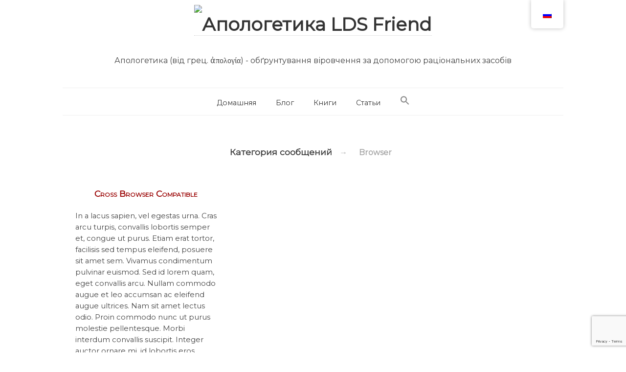

--- FILE ---
content_type: text/html; charset=UTF-8
request_url: http://ldsfriend.com/ru/category/browser/
body_size: 11213
content:
<!doctype html>

<html lang="ru-RU">
<head>
	<meta charset="UTF-8">
	<meta property="og:image" content="https://ldsfriend.com/christ_hand.jpg" />

	
	
				<meta name="viewport" content="width=device-width, initial-scale=1, maximum-scale=1">

				
    <meta http-equiv="X-UA-Compatible" content="IE=edge,chrome=1">

    <!--[if lte IE 9]>
        <script src="http://ldsfriend.com/wp-content/themes/read/js/html5shiv.js"></script>
        <script src="http://ldsfriend.com/wp-content/themes/read/js/selectivizr-min.js"></script>
    <![endif]-->
	
	<meta name='robots' content='index, follow, max-image-preview:large, max-snippet:-1, max-video-preview:-1' />

	<!-- This site is optimized with the Yoast SEO plugin v24.5 - https://yoast.com/wordpress/plugins/seo/ -->
	<title>Архивы Browser - Апологетика LDS Friend</title>
	<link rel="canonical" href="http://ldsfriend.com/ru/category/browser/" />
	<meta property="og:locale" content="ru_RU" />
	<meta property="og:type" content="article" />
	<meta property="og:title" content="Архивы Browser - Апологетика LDS Friend" />
	<meta property="og:url" content="http://ldsfriend.com/ru/category/browser/" />
	<meta property="og:site_name" content="Апологетика LDS Friend" />
	<meta name="twitter:card" content="summary_large_image" />
	<script type="application/ld+json" class="yoast-schema-graph">{"@context":"https://schema.org","@graph":[{"@type":"CollectionPage","@id":"http://ldsfriend.com/ru/category/browser/","url":"http://ldsfriend.com/ru/category/browser/","name":"Архивы Browser - Апологетика LDS Friend","isPartOf":{"@id":"https://ldsfriend.com/ru/#website"},"breadcrumb":{"@id":"http://ldsfriend.com/ru/category/browser/#breadcrumb"},"inLanguage":"ru-RU"},{"@type":"BreadcrumbList","@id":"http://ldsfriend.com/ru/category/browser/#breadcrumb","itemListElement":[{"@type":"ListItem","position":1,"name":"Главная страница","item":"https://ldsfriend.com/ru/"},{"@type":"ListItem","position":2,"name":"Browser"}]},{"@type":"WebSite","@id":"https://ldsfriend.com/ru/#website","url":"https://ldsfriend.com/ru/","name":"Апологетика LDS Friend","description":"Апологетика (від грец. ἀπολογία) - обґрунтування віровчення за допомогою раціональних засобів","potentialAction":[{"@type":"SearchAction","target":{"@type":"EntryPoint","urlTemplate":"https://ldsfriend.com/ru/?s={search_term_string}"},"query-input":{"@type":"PropertyValueSpecification","valueRequired":true,"valueName":"search_term_string"}}],"inLanguage":"ru-RU"}]}</script>
	<!-- / Yoast SEO plugin. -->


<link rel='dns-prefetch' href='//fonts.googleapis.com' />
<link rel="alternate" type="application/rss+xml" title="Апологетика LDS Friend &raquo; Лента" href="http://ldsfriend.com/ru/feed/" />
<link rel="alternate" type="application/rss+xml" title="Апологетика LDS Friend &raquo; Лента комментариев" href="http://ldsfriend.com/ru/comments/feed/" />
<link rel="alternate" type="application/rss+xml" title="Апологетика LDS Friend &raquo; Лента рубрики Browser" href="http://ldsfriend.com/ru/category/browser/feed/" />
<script type="text/javascript">
/* <![CDATA[ */
window._wpemojiSettings = {"baseUrl":"https:\/\/s.w.org\/images\/core\/emoji\/15.0.3\/72x72\/","ext":".png","svgUrl":"https:\/\/s.w.org\/images\/core\/emoji\/15.0.3\/svg\/","svgExt":".svg","source":{"concatemoji":"http:\/\/ldsfriend.com\/wp-includes\/js\/wp-emoji-release.min.js?ver=6.5.7"}};
/*! This file is auto-generated */
!function(i,n){var o,s,e;function c(e){try{var t={supportTests:e,timestamp:(new Date).valueOf()};sessionStorage.setItem(o,JSON.stringify(t))}catch(e){}}function p(e,t,n){e.clearRect(0,0,e.canvas.width,e.canvas.height),e.fillText(t,0,0);var t=new Uint32Array(e.getImageData(0,0,e.canvas.width,e.canvas.height).data),r=(e.clearRect(0,0,e.canvas.width,e.canvas.height),e.fillText(n,0,0),new Uint32Array(e.getImageData(0,0,e.canvas.width,e.canvas.height).data));return t.every(function(e,t){return e===r[t]})}function u(e,t,n){switch(t){case"flag":return n(e,"\ud83c\udff3\ufe0f\u200d\u26a7\ufe0f","\ud83c\udff3\ufe0f\u200b\u26a7\ufe0f")?!1:!n(e,"\ud83c\uddfa\ud83c\uddf3","\ud83c\uddfa\u200b\ud83c\uddf3")&&!n(e,"\ud83c\udff4\udb40\udc67\udb40\udc62\udb40\udc65\udb40\udc6e\udb40\udc67\udb40\udc7f","\ud83c\udff4\u200b\udb40\udc67\u200b\udb40\udc62\u200b\udb40\udc65\u200b\udb40\udc6e\u200b\udb40\udc67\u200b\udb40\udc7f");case"emoji":return!n(e,"\ud83d\udc26\u200d\u2b1b","\ud83d\udc26\u200b\u2b1b")}return!1}function f(e,t,n){var r="undefined"!=typeof WorkerGlobalScope&&self instanceof WorkerGlobalScope?new OffscreenCanvas(300,150):i.createElement("canvas"),a=r.getContext("2d",{willReadFrequently:!0}),o=(a.textBaseline="top",a.font="600 32px Arial",{});return e.forEach(function(e){o[e]=t(a,e,n)}),o}function t(e){var t=i.createElement("script");t.src=e,t.defer=!0,i.head.appendChild(t)}"undefined"!=typeof Promise&&(o="wpEmojiSettingsSupports",s=["flag","emoji"],n.supports={everything:!0,everythingExceptFlag:!0},e=new Promise(function(e){i.addEventListener("DOMContentLoaded",e,{once:!0})}),new Promise(function(t){var n=function(){try{var e=JSON.parse(sessionStorage.getItem(o));if("object"==typeof e&&"number"==typeof e.timestamp&&(new Date).valueOf()<e.timestamp+604800&&"object"==typeof e.supportTests)return e.supportTests}catch(e){}return null}();if(!n){if("undefined"!=typeof Worker&&"undefined"!=typeof OffscreenCanvas&&"undefined"!=typeof URL&&URL.createObjectURL&&"undefined"!=typeof Blob)try{var e="postMessage("+f.toString()+"("+[JSON.stringify(s),u.toString(),p.toString()].join(",")+"));",r=new Blob([e],{type:"text/javascript"}),a=new Worker(URL.createObjectURL(r),{name:"wpTestEmojiSupports"});return void(a.onmessage=function(e){c(n=e.data),a.terminate(),t(n)})}catch(e){}c(n=f(s,u,p))}t(n)}).then(function(e){for(var t in e)n.supports[t]=e[t],n.supports.everything=n.supports.everything&&n.supports[t],"flag"!==t&&(n.supports.everythingExceptFlag=n.supports.everythingExceptFlag&&n.supports[t]);n.supports.everythingExceptFlag=n.supports.everythingExceptFlag&&!n.supports.flag,n.DOMReady=!1,n.readyCallback=function(){n.DOMReady=!0}}).then(function(){return e}).then(function(){var e;n.supports.everything||(n.readyCallback(),(e=n.source||{}).concatemoji?t(e.concatemoji):e.wpemoji&&e.twemoji&&(t(e.twemoji),t(e.wpemoji)))}))}((window,document),window._wpemojiSettings);
/* ]]> */
</script>
<style id='wp-emoji-styles-inline-css' type='text/css'>

	img.wp-smiley, img.emoji {
		display: inline !important;
		border: none !important;
		box-shadow: none !important;
		height: 1em !important;
		width: 1em !important;
		margin: 0 0.07em !important;
		vertical-align: -0.1em !important;
		background: none !important;
		padding: 0 !important;
	}
</style>
<link rel='stylesheet' id='wp-block-library-css' href='http://ldsfriend.com/wp-includes/css/dist/block-library/style.min.css?ver=6.5.7' type='text/css' media='all' />
<style id='classic-theme-styles-inline-css' type='text/css'>
/*! This file is auto-generated */
.wp-block-button__link{color:#fff;background-color:#32373c;border-radius:9999px;box-shadow:none;text-decoration:none;padding:calc(.667em + 2px) calc(1.333em + 2px);font-size:1.125em}.wp-block-file__button{background:#32373c;color:#fff;text-decoration:none}
</style>
<style id='global-styles-inline-css' type='text/css'>
body{--wp--preset--color--black: #000000;--wp--preset--color--cyan-bluish-gray: #abb8c3;--wp--preset--color--white: #ffffff;--wp--preset--color--pale-pink: #f78da7;--wp--preset--color--vivid-red: #cf2e2e;--wp--preset--color--luminous-vivid-orange: #ff6900;--wp--preset--color--luminous-vivid-amber: #fcb900;--wp--preset--color--light-green-cyan: #7bdcb5;--wp--preset--color--vivid-green-cyan: #00d084;--wp--preset--color--pale-cyan-blue: #8ed1fc;--wp--preset--color--vivid-cyan-blue: #0693e3;--wp--preset--color--vivid-purple: #9b51e0;--wp--preset--gradient--vivid-cyan-blue-to-vivid-purple: linear-gradient(135deg,rgba(6,147,227,1) 0%,rgb(155,81,224) 100%);--wp--preset--gradient--light-green-cyan-to-vivid-green-cyan: linear-gradient(135deg,rgb(122,220,180) 0%,rgb(0,208,130) 100%);--wp--preset--gradient--luminous-vivid-amber-to-luminous-vivid-orange: linear-gradient(135deg,rgba(252,185,0,1) 0%,rgba(255,105,0,1) 100%);--wp--preset--gradient--luminous-vivid-orange-to-vivid-red: linear-gradient(135deg,rgba(255,105,0,1) 0%,rgb(207,46,46) 100%);--wp--preset--gradient--very-light-gray-to-cyan-bluish-gray: linear-gradient(135deg,rgb(238,238,238) 0%,rgb(169,184,195) 100%);--wp--preset--gradient--cool-to-warm-spectrum: linear-gradient(135deg,rgb(74,234,220) 0%,rgb(151,120,209) 20%,rgb(207,42,186) 40%,rgb(238,44,130) 60%,rgb(251,105,98) 80%,rgb(254,248,76) 100%);--wp--preset--gradient--blush-light-purple: linear-gradient(135deg,rgb(255,206,236) 0%,rgb(152,150,240) 100%);--wp--preset--gradient--blush-bordeaux: linear-gradient(135deg,rgb(254,205,165) 0%,rgb(254,45,45) 50%,rgb(107,0,62) 100%);--wp--preset--gradient--luminous-dusk: linear-gradient(135deg,rgb(255,203,112) 0%,rgb(199,81,192) 50%,rgb(65,88,208) 100%);--wp--preset--gradient--pale-ocean: linear-gradient(135deg,rgb(255,245,203) 0%,rgb(182,227,212) 50%,rgb(51,167,181) 100%);--wp--preset--gradient--electric-grass: linear-gradient(135deg,rgb(202,248,128) 0%,rgb(113,206,126) 100%);--wp--preset--gradient--midnight: linear-gradient(135deg,rgb(2,3,129) 0%,rgb(40,116,252) 100%);--wp--preset--font-size--small: 13px;--wp--preset--font-size--medium: 20px;--wp--preset--font-size--large: 36px;--wp--preset--font-size--x-large: 42px;--wp--preset--spacing--20: 0.44rem;--wp--preset--spacing--30: 0.67rem;--wp--preset--spacing--40: 1rem;--wp--preset--spacing--50: 1.5rem;--wp--preset--spacing--60: 2.25rem;--wp--preset--spacing--70: 3.38rem;--wp--preset--spacing--80: 5.06rem;--wp--preset--shadow--natural: 6px 6px 9px rgba(0, 0, 0, 0.2);--wp--preset--shadow--deep: 12px 12px 50px rgba(0, 0, 0, 0.4);--wp--preset--shadow--sharp: 6px 6px 0px rgba(0, 0, 0, 0.2);--wp--preset--shadow--outlined: 6px 6px 0px -3px rgba(255, 255, 255, 1), 6px 6px rgba(0, 0, 0, 1);--wp--preset--shadow--crisp: 6px 6px 0px rgba(0, 0, 0, 1);}:where(.is-layout-flex){gap: 0.5em;}:where(.is-layout-grid){gap: 0.5em;}body .is-layout-flex{display: flex;}body .is-layout-flex{flex-wrap: wrap;align-items: center;}body .is-layout-flex > *{margin: 0;}body .is-layout-grid{display: grid;}body .is-layout-grid > *{margin: 0;}:where(.wp-block-columns.is-layout-flex){gap: 2em;}:where(.wp-block-columns.is-layout-grid){gap: 2em;}:where(.wp-block-post-template.is-layout-flex){gap: 1.25em;}:where(.wp-block-post-template.is-layout-grid){gap: 1.25em;}.has-black-color{color: var(--wp--preset--color--black) !important;}.has-cyan-bluish-gray-color{color: var(--wp--preset--color--cyan-bluish-gray) !important;}.has-white-color{color: var(--wp--preset--color--white) !important;}.has-pale-pink-color{color: var(--wp--preset--color--pale-pink) !important;}.has-vivid-red-color{color: var(--wp--preset--color--vivid-red) !important;}.has-luminous-vivid-orange-color{color: var(--wp--preset--color--luminous-vivid-orange) !important;}.has-luminous-vivid-amber-color{color: var(--wp--preset--color--luminous-vivid-amber) !important;}.has-light-green-cyan-color{color: var(--wp--preset--color--light-green-cyan) !important;}.has-vivid-green-cyan-color{color: var(--wp--preset--color--vivid-green-cyan) !important;}.has-pale-cyan-blue-color{color: var(--wp--preset--color--pale-cyan-blue) !important;}.has-vivid-cyan-blue-color{color: var(--wp--preset--color--vivid-cyan-blue) !important;}.has-vivid-purple-color{color: var(--wp--preset--color--vivid-purple) !important;}.has-black-background-color{background-color: var(--wp--preset--color--black) !important;}.has-cyan-bluish-gray-background-color{background-color: var(--wp--preset--color--cyan-bluish-gray) !important;}.has-white-background-color{background-color: var(--wp--preset--color--white) !important;}.has-pale-pink-background-color{background-color: var(--wp--preset--color--pale-pink) !important;}.has-vivid-red-background-color{background-color: var(--wp--preset--color--vivid-red) !important;}.has-luminous-vivid-orange-background-color{background-color: var(--wp--preset--color--luminous-vivid-orange) !important;}.has-luminous-vivid-amber-background-color{background-color: var(--wp--preset--color--luminous-vivid-amber) !important;}.has-light-green-cyan-background-color{background-color: var(--wp--preset--color--light-green-cyan) !important;}.has-vivid-green-cyan-background-color{background-color: var(--wp--preset--color--vivid-green-cyan) !important;}.has-pale-cyan-blue-background-color{background-color: var(--wp--preset--color--pale-cyan-blue) !important;}.has-vivid-cyan-blue-background-color{background-color: var(--wp--preset--color--vivid-cyan-blue) !important;}.has-vivid-purple-background-color{background-color: var(--wp--preset--color--vivid-purple) !important;}.has-black-border-color{border-color: var(--wp--preset--color--black) !important;}.has-cyan-bluish-gray-border-color{border-color: var(--wp--preset--color--cyan-bluish-gray) !important;}.has-white-border-color{border-color: var(--wp--preset--color--white) !important;}.has-pale-pink-border-color{border-color: var(--wp--preset--color--pale-pink) !important;}.has-vivid-red-border-color{border-color: var(--wp--preset--color--vivid-red) !important;}.has-luminous-vivid-orange-border-color{border-color: var(--wp--preset--color--luminous-vivid-orange) !important;}.has-luminous-vivid-amber-border-color{border-color: var(--wp--preset--color--luminous-vivid-amber) !important;}.has-light-green-cyan-border-color{border-color: var(--wp--preset--color--light-green-cyan) !important;}.has-vivid-green-cyan-border-color{border-color: var(--wp--preset--color--vivid-green-cyan) !important;}.has-pale-cyan-blue-border-color{border-color: var(--wp--preset--color--pale-cyan-blue) !important;}.has-vivid-cyan-blue-border-color{border-color: var(--wp--preset--color--vivid-cyan-blue) !important;}.has-vivid-purple-border-color{border-color: var(--wp--preset--color--vivid-purple) !important;}.has-vivid-cyan-blue-to-vivid-purple-gradient-background{background: var(--wp--preset--gradient--vivid-cyan-blue-to-vivid-purple) !important;}.has-light-green-cyan-to-vivid-green-cyan-gradient-background{background: var(--wp--preset--gradient--light-green-cyan-to-vivid-green-cyan) !important;}.has-luminous-vivid-amber-to-luminous-vivid-orange-gradient-background{background: var(--wp--preset--gradient--luminous-vivid-amber-to-luminous-vivid-orange) !important;}.has-luminous-vivid-orange-to-vivid-red-gradient-background{background: var(--wp--preset--gradient--luminous-vivid-orange-to-vivid-red) !important;}.has-very-light-gray-to-cyan-bluish-gray-gradient-background{background: var(--wp--preset--gradient--very-light-gray-to-cyan-bluish-gray) !important;}.has-cool-to-warm-spectrum-gradient-background{background: var(--wp--preset--gradient--cool-to-warm-spectrum) !important;}.has-blush-light-purple-gradient-background{background: var(--wp--preset--gradient--blush-light-purple) !important;}.has-blush-bordeaux-gradient-background{background: var(--wp--preset--gradient--blush-bordeaux) !important;}.has-luminous-dusk-gradient-background{background: var(--wp--preset--gradient--luminous-dusk) !important;}.has-pale-ocean-gradient-background{background: var(--wp--preset--gradient--pale-ocean) !important;}.has-electric-grass-gradient-background{background: var(--wp--preset--gradient--electric-grass) !important;}.has-midnight-gradient-background{background: var(--wp--preset--gradient--midnight) !important;}.has-small-font-size{font-size: var(--wp--preset--font-size--small) !important;}.has-medium-font-size{font-size: var(--wp--preset--font-size--medium) !important;}.has-large-font-size{font-size: var(--wp--preset--font-size--large) !important;}.has-x-large-font-size{font-size: var(--wp--preset--font-size--x-large) !important;}
.wp-block-navigation a:where(:not(.wp-element-button)){color: inherit;}
:where(.wp-block-post-template.is-layout-flex){gap: 1.25em;}:where(.wp-block-post-template.is-layout-grid){gap: 1.25em;}
:where(.wp-block-columns.is-layout-flex){gap: 2em;}:where(.wp-block-columns.is-layout-grid){gap: 2em;}
.wp-block-pullquote{font-size: 1.5em;line-height: 1.6;}
</style>
<link rel='stylesheet' id='contact-form-7-css' href='http://ldsfriend.com/wp-content/plugins/contact-form-7/includes/css/styles.css?ver=5.9.6' type='text/css' media='all' />
<link rel='stylesheet' id='trp-floater-language-switcher-style-css' href='http://ldsfriend.com/wp-content/plugins/translatepress-multilingual/assets/css/trp-floater-language-switcher.css?ver=3.0.6' type='text/css' media='all' />
<link rel='stylesheet' id='trp-language-switcher-style-css' href='http://ldsfriend.com/wp-content/plugins/translatepress-multilingual/assets/css/trp-language-switcher.css?ver=3.0.6' type='text/css' media='all' />
<style id='trp-language-switcher-style-inline-css' type='text/css'>
.trp_language_switcher_shortcode .trp-language-switcher .trp-ls-shortcode-current-language.trp-ls-clicked{
    visibility: hidden;
}

.trp_language_switcher_shortcode .trp-language-switcher:hover div.trp-ls-shortcode-current-language{
    visibility: visible;
}

.trp_language_switcher_shortcode .trp-language-switcher:hover div.trp-ls-shortcode-language{
    visibility: hidden;
    height: 1px;
}
.trp_language_switcher_shortcode .trp-language-switcher .trp-ls-shortcode-language.trp-ls-clicked,
.trp_language_switcher_shortcode .trp-language-switcher:hover .trp-ls-shortcode-language.trp-ls-clicked{
    visibility:visible;
    height:auto;
    position: absolute;
    left: 0;
    top: 0;
    display: inline-block !important;
}
</style>
<link rel='stylesheet' id='ivory-search-styles-css' href='http://ldsfriend.com/wp-content/plugins/add-search-to-menu/public/css/ivory-search.min.css?ver=5.5.13' type='text/css' media='all' />
<link rel='stylesheet' id='unifrakturmaguntia-css' href='//fonts.googleapis.com/css?family=UnifrakturMaguntia&#038;subset=cyrillic%2Ccyrillic-ext&#038;ver=6.5.7' type='text/css' media='all' />
<link rel='stylesheet' id='coustard-css' href='//fonts.googleapis.com/css?family=Coustard&#038;subset=cyrillic%2Ccyrillic-ext&#038;ver=6.5.7' type='text/css' media='all' />
<link rel='stylesheet' id='lora-css' href='//fonts.googleapis.com/css?family=Lora%3A400%2C700%2C400italic%2C700italic&#038;subset=cyrillic%2Ccyrillic-ext&#038;ver=6.5.7' type='text/css' media='all' />
<link rel='stylesheet' id='print-css' href='http://ldsfriend.com/wp-content/themes/read/css/print.css' type='text/css' media='print' />
<link rel='stylesheet' id='grid-css' href='http://ldsfriend.com/wp-content/themes/read/css/grid.css?ver=6.5.7' type='text/css' media='all' />
<link rel='stylesheet' id='normalize-css' href='http://ldsfriend.com/wp-content/themes/read/css/normalize.css?ver=6.5.7' type='text/css' media='all' />
<link rel='stylesheet' id='font-awesome-css' href='http://ldsfriend.com/wp-content/themes/read/css/font-awesome.css?ver=6.5.7' type='text/css' media='all' />
<link rel='stylesheet' id='google-code-prettify-css' href='http://ldsfriend.com/wp-content/themes/read/js/google-code-prettify/prettify.css?ver=6.5.7' type='text/css' media='all' />
<link rel='stylesheet' id='uniform-css' href='http://ldsfriend.com/wp-content/themes/read/css/uniform.default.css?ver=6.5.7' type='text/css' media='all' />
<link rel='stylesheet' id='flexslider-css' href='http://ldsfriend.com/wp-content/themes/read/css/flexslider.css?ver=6.5.7' type='text/css' media='all' />
<link rel='stylesheet' id='gamma-gallery-css' href='http://ldsfriend.com/wp-content/themes/read/css/gamma-gallery.css?ver=6.5.7' type='text/css' media='all' />
<link rel='stylesheet' id='main-css' href='http://ldsfriend.com/wp-content/themes/read/css/main.css?ver=6.5.7' type='text/css' media='all' />
<link rel='stylesheet' id='fancybox-css' href='http://ldsfriend.com/wp-content/themes/read/css/jquery.fancybox-1.3.4.css?ver=6.5.7' type='text/css' media='all' />
<link rel='stylesheet' id='wp-fix-css' href='http://ldsfriend.com/wp-content/themes/read/css/wp-fix.css?ver=6.5.7' type='text/css' media='all' />
<link rel='stylesheet' id='read-style-css' href='http://ldsfriend.com/wp-content/themes/read/style.css?ver=6.5.7' type='text/css' media='all' />
<script type="text/javascript" src="http://ldsfriend.com/wp-includes/js/jquery/jquery.min.js?ver=3.7.1" id="jquery-core-js"></script>
<script type="text/javascript" src="http://ldsfriend.com/wp-includes/js/jquery/jquery-migrate.min.js?ver=3.4.1" id="jquery-migrate-js"></script>
<link rel="https://api.w.org/" href="http://ldsfriend.com/ru/wp-json/" /><link rel="alternate" type="application/json" href="http://ldsfriend.com/ru/wp-json/wp/v2/categories/95" /><link rel="EditURI" type="application/rsd+xml" title="RSD" href="http://ldsfriend.com/xmlrpc.php?rsd" />
<meta name="generator" content="WordPress 6.5.7" />
<link rel="alternate" hreflang="uk" href="http://ldsfriend.com/uk/category/browser/"/>
<link rel="alternate" hreflang="ru-RU" href="http://ldsfriend.com/ru/category/browser/"/>
<link rel="alternate" hreflang="ru" href="http://ldsfriend.com/ru/category/browser/"/>

<link rel="stylesheet" type="text/css" href="//fonts.googleapis.com/css?family=Montserrat&subset=cyrillic,cyrillic-ext">
<link rel="stylesheet" type="text/css" href="//fonts.googleapis.com/css?family=Montserrat&subset=cyrillic,cyrillic-ext">
<link rel="stylesheet" type="text/css" href="//fonts.googleapis.com/css?family=Montserrat&subset=cyrillic,cyrillic-ext">
<link rel="stylesheet" type="text/css" href="//fonts.googleapis.com/css?family=Montserrat&subset=cyrillic,cyrillic-ext">
<style type="text/css">
a { color: #000000; }

a:hover { color: #a35208; }

.main-navigation ul .current_page_item > a, .main-navigation ul .current-menu-item > a { color: #cc3300; }

h1.site-title, h1.site-title a { font-family: "Montserrat", Georgia, serif; }

h1, h2, h3, h4, h5, h6 { font-family: "Montserrat", Georgia, serif; }

.main-navigation ul li { font-family: "Montserrat", Georgia, serif; }

html { font-family: "Montserrat", Georgia, serif; }
</style>
		<style type="text/css">
.site-header {
 padding-top: 0px;
}
.site-header hgroup {
 padding: 10px 0 30px 0;
}
h1.site-title {
 font-size: 28pt;
 line-height: 80px;
}
.site-description {
 font-size: 1em;
}
.wrapper > .row {
 width: 80%;
}
h1.entry-title {
 font-size: 1.2em;
 font-weight: 400;
 font-variant: small-caps;
 color: #900;
}
h1.entry-title a {
 color: #900;
}
.post-archive .page-title {
 font-size: 1.1em;
}
.post-archive .page-header span {
 font-size: .9em;
}
blockquote {
 font-size: .9em;
 text-align: left;
 font-weight: 100;
}
span.comments-link {
 display: none;
}
h3 {
 font-weight: bold;
 font-size: 1.2em;
}
.alert {
 font-size: 1em;
 padding: .8em .7em .5em 2em;
 border-left: 1px solid #ccc;
}
li {
 font-size: 1em;
}
.alert::before {
 content: "\f0a4";
 color: rgba(0,0,0,.6);
 position: absolute;
 top: 0.8em;
 left: .4em;
 font-size: 20px;
line-height: 1;
}
div.lightbox {
 text-align: center;
}
</style>
<style type="text/css">.recentcomments a{display:inline !important;padding:0 !important;margin:0 !important;}</style><style type="text/css" media="screen">body{position:relative}#dynamic-to-top{display:none;overflow:hidden;width:auto;z-index:90;position:fixed;bottom:20px;right:20px;top:auto;left:auto;font-family:sans-serif;font-size:1em;color:#fff;text-decoration:none;padding:17px 16px;border:1px solid #000;background:#272727;-webkit-background-origin:border;-moz-background-origin:border;-icab-background-origin:border;-khtml-background-origin:border;-o-background-origin:border;background-origin:border;-webkit-background-clip:padding-box;-moz-background-clip:padding-box;-icab-background-clip:padding-box;-khtml-background-clip:padding-box;-o-background-clip:padding-box;background-clip:padding-box;-webkit-box-shadow:0 1px 3px rgba( 0, 0, 0, 0.4 ), inset 0 0 0 1px rgba( 0, 0, 0, 0.2 ), inset 0 1px 0 rgba( 255, 255, 255, .4 ), inset 0 10px 10px rgba( 255, 255, 255, .1 );-ms-box-shadow:0 1px 3px rgba( 0, 0, 0, 0.4 ), inset 0 0 0 1px rgba( 0, 0, 0, 0.2 ), inset 0 1px 0 rgba( 255, 255, 255, .4 ), inset 0 10px 10px rgba( 255, 255, 255, .1 );-moz-box-shadow:0 1px 3px rgba( 0, 0, 0, 0.4 ), inset 0 0 0 1px rgba( 0, 0, 0, 0.2 ), inset 0 1px 0 rgba( 255, 255, 255, .4 ), inset 0 10px 10px rgba( 255, 255, 255, .1 );-o-box-shadow:0 1px 3px rgba( 0, 0, 0, 0.4 ), inset 0 0 0 1px rgba( 0, 0, 0, 0.2 ), inset 0 1px 0 rgba( 255, 255, 255, .4 ), inset 0 10px 10px rgba( 255, 255, 255, .1 );-khtml-box-shadow:0 1px 3px rgba( 0, 0, 0, 0.4 ), inset 0 0 0 1px rgba( 0, 0, 0, 0.2 ), inset 0 1px 0 rgba( 255, 255, 255, .4 ), inset 0 10px 10px rgba( 255, 255, 255, .1 );-icab-box-shadow:0 1px 3px rgba( 0, 0, 0, 0.4 ), inset 0 0 0 1px rgba( 0, 0, 0, 0.2 ), inset 0 1px 0 rgba( 255, 255, 255, .4 ), inset 0 10px 10px rgba( 255, 255, 255, .1 );box-shadow:0 1px 3px rgba( 0, 0, 0, 0.4 ), inset 0 0 0 1px rgba( 0, 0, 0, 0.2 ), inset 0 1px 0 rgba( 255, 255, 255, .4 ), inset 0 10px 10px rgba( 255, 255, 255, .1 );-webkit-border-radius:30px;-moz-border-radius:30px;-icab-border-radius:30px;-khtml-border-radius:30px;border-radius:30px}#dynamic-to-top:hover{background:#4e9c9c;background:#272727 -webkit-gradient( linear, 0% 0%, 0% 100%, from( rgba( 255, 255, 255, .2 ) ), to( rgba( 0, 0, 0, 0 ) ) );background:#272727 -webkit-linear-gradient( top, rgba( 255, 255, 255, .2 ), rgba( 0, 0, 0, 0 ) );background:#272727 -khtml-linear-gradient( top, rgba( 255, 255, 255, .2 ), rgba( 0, 0, 0, 0 ) );background:#272727 -moz-linear-gradient( top, rgba( 255, 255, 255, .2 ), rgba( 0, 0, 0, 0 ) );background:#272727 -o-linear-gradient( top, rgba( 255, 255, 255, .2 ), rgba( 0, 0, 0, 0 ) );background:#272727 -ms-linear-gradient( top, rgba( 255, 255, 255, .2 ), rgba( 0, 0, 0, 0 ) );background:#272727 -icab-linear-gradient( top, rgba( 255, 255, 255, .2 ), rgba( 0, 0, 0, 0 ) );background:#272727 linear-gradient( top, rgba( 255, 255, 255, .2 ), rgba( 0, 0, 0, 0 ) );cursor:pointer}#dynamic-to-top:active{background:#272727;background:#272727 -webkit-gradient( linear, 0% 0%, 0% 100%, from( rgba( 0, 0, 0, .3 ) ), to( rgba( 0, 0, 0, 0 ) ) );background:#272727 -webkit-linear-gradient( top, rgba( 0, 0, 0, .1 ), rgba( 0, 0, 0, 0 ) );background:#272727 -moz-linear-gradient( top, rgba( 0, 0, 0, .1 ), rgba( 0, 0, 0, 0 ) );background:#272727 -khtml-linear-gradient( top, rgba( 0, 0, 0, .1 ), rgba( 0, 0, 0, 0 ) );background:#272727 -o-linear-gradient( top, rgba( 0, 0, 0, .1 ), rgba( 0, 0, 0, 0 ) );background:#272727 -ms-linear-gradient( top, rgba( 0, 0, 0, .1 ), rgba( 0, 0, 0, 0 ) );background:#272727 -icab-linear-gradient( top, rgba( 0, 0, 0, .1 ), rgba( 0, 0, 0, 0 ) );background:#272727 linear-gradient( top, rgba( 0, 0, 0, .1 ), rgba( 0, 0, 0, 0 ) )}#dynamic-to-top,#dynamic-to-top:active,#dynamic-to-top:focus,#dynamic-to-top:hover{outline:none}#dynamic-to-top span{display:block;overflow:hidden;width:14px;height:12px;background:url( http://ldsfriend.com/wp-content/plugins/dynamic-to-top/css/images/up.png )no-repeat center center}</style><link rel="icon" href="http://ldsfriend.com/wp-content/uploads/2020/05/cropped-christ_hand-2-1-32x32.jpg" sizes="32x32" />
<link rel="icon" href="http://ldsfriend.com/wp-content/uploads/2020/05/cropped-christ_hand-2-1-192x192.jpg" sizes="192x192" />
<link rel="apple-touch-icon" href="http://ldsfriend.com/wp-content/uploads/2020/05/cropped-christ_hand-2-1-180x180.jpg" />
<meta name="msapplication-TileImage" content="http://ldsfriend.com/wp-content/uploads/2020/05/cropped-christ_hand-2-1-270x270.jpg" />
		<style type="text/css" id="wp-custom-css">
			header h1 {font-weight: 600;}		</style>
		</head>

<body class="archive category category-browser category-95 translatepress-ru_RU read">
    <div id="page" class="hfeed site"> 
        <header class="site-header wrapper" role="banner">
			<div class="row">
			    <hgroup>
					<h1 class="site-title">
															<a rel="home" href="http://ldsfriend.com/ru/">
										<img alt="Апологетика LDS Friend" src="">
									</a>
													</h1> <!-- .site-title -->
					
					<h2 class="site-description">
						Апологетика (від грец. ἀπολογία) - обґрунтування віровчення за допомогою раціональних засобів					</h2> <!-- .site-description -->
			    </hgroup>
				
								
			    <nav id="site-navigation" class="main-navigation" role="navigation">
												<style type="text/css" media="screen">
							#is-ajax-search-result-1690 .is-highlight { background-color: #FFFFB9 !important;}
							#is-ajax-search-result-1690 .meta .is-highlight { background-color: transparent !important;}
							</style>
						<ul id="nav" class="menu-custom"><li id="menu-item-1001" class="menu-item menu-item-type-post_type menu-item-object-page menu-item-home menu-item-1001"><a href="http://ldsfriend.com/ru/">Домашняя</a></li>
<li id="menu-item-1000" class="menu-item menu-item-type-post_type menu-item-object-page current_page_parent menu-item-has-children menu-item-1000"><a href="http://ldsfriend.com/ru/blog/">Блог</a>
<ul class="sub-menu">
	<li id="menu-item-856" class="menu-item menu-item-type-taxonomy menu-item-object-category menu-item-856"><a href="http://ldsfriend.com/ru/category/apologetic/church/">Церковь</a></li>
	<li id="menu-item-852" class="menu-item menu-item-type-taxonomy menu-item-object-category menu-item-852"><a href="http://ldsfriend.com/ru/category/apologetic/holy_scriptures/bible/">Библия</a></li>
	<li id="menu-item-854" class="menu-item menu-item-type-taxonomy menu-item-object-category menu-item-854"><a href="http://ldsfriend.com/ru/category/apologetic/holy_scriptures/book_of_mormon/">Книга Мормона</a></li>
	<li id="menu-item-855" class="menu-item menu-item-type-taxonomy menu-item-object-category menu-item-855"><a href="http://ldsfriend.com/ru/category/apologetic/holy_scriptures/doctrine_and_covenants/">Учение и Заветы</a></li>
	<li id="menu-item-853" class="menu-item menu-item-type-taxonomy menu-item-object-category menu-item-853"><a href="http://ldsfriend.com/ru/category/apologetic/holy_scriptures/pearl_great_price/">Драгоценная Жемчужина</a></li>
</ul>
</li>
<li id="menu-item-851" class="menu-item menu-item-type-taxonomy menu-item-object-category menu-item-has-children menu-item-851"><a href="http://ldsfriend.com/ru/category/translations/">Книги</a>
<ul class="sub-menu">
	<li id="menu-item-857" class="menu-item menu-item-type-taxonomy menu-item-object-category menu-item-857"><a href="http://ldsfriend.com/ru/category/translations/offenders/">Запутывающие в слове</a></li>
	<li id="menu-item-1002" class="menu-item menu-item-type-taxonomy menu-item-object-category menu-item-1002"><a href="http://ldsfriend.com/ru/category/translations/reexploring/">Переосмысление Книги Мормона</a></li>
	<li id="menu-item-859" class="menu-item menu-item-type-taxonomy menu-item-object-category menu-item-859"><a href="http://ldsfriend.com/ru/category/translations/world_prophets/">Мир и пророки</a></li>
	<li id="menu-item-858" class="menu-item menu-item-type-taxonomy menu-item-object-category menu-item-858"><a href="http://ldsfriend.com/ru/category/translations/penrose/">Лучи живого света</a></li>
</ul>
</li>
<li id="menu-item-860" class="menu-item menu-item-type-taxonomy menu-item-object-category menu-item-has-children menu-item-860"><a href="http://ldsfriend.com/ru/category/translations/others/">Статьи</a>
<ul class="sub-menu">
	<li id="menu-item-925" class="menu-item menu-item-type-taxonomy menu-item-object-category menu-item-925"><a href="http://ldsfriend.com/ru/category/translations/ilya_zeldin/">Илья Зелдин</a></li>
	<li id="menu-item-927" class="menu-item menu-item-type-taxonomy menu-item-object-category menu-item-927"><a href="http://ldsfriend.com/ru/category/translations/others/john_tvedtnes/">Джон А. Тведтнес</a></li>
	<li id="menu-item-928" class="menu-item menu-item-type-taxonomy menu-item-object-category menu-item-928"><a href="http://ldsfriend.com/ru/category/translations/others/michael_ash/">Майкл Р. Эш</a></li>
</ul>
</li>
<li class="astm-search-menu is-menu is-dropdown menu-item"><a href="#" role="button" aria-label="Search Icon Link"><svg width="20" height="20" class="search-icon" role="img" viewbox="2 9 20 5" focusable="false" aria-label="Search">
						<path class="search-icon-path" d="M15.5 14h-.79l-.28-.27C15.41 12.59 16 11.11 16 9.5 16 5.91 13.09 3 9.5 3S3 5.91 3 9.5 5.91 16 9.5 16c1.61 0 3.09-.59 4.23-1.57l.27.28v.79l5 4.99L20.49 19l-4.99-5zm-6 0C7.01 14 5 11.99 5 9.5S7.01 5 9.5 5 14 7.01 14 9.5 11.99 14 9.5 14z"></path></svg></a><form data-min-no-for-search=3 data-result-box-max-height=400 data-form-id=1690 class="is-search-form is-form-style is-form-style-3 is-form-id-1690 is-ajax-search" action="http://ldsfriend.com/ru/" method="get" role="search" data-trp-original-action="http://ldsfriend.com/ru/" ><label for="is-search-input-1690"><span class="is-screen-reader-text">Search for:</span><input  type="search" id="is-search-input-1690" name="s" value="" class="is-search-input" placeholder="Search here..." autocomplete=off /><span class="is-loader-image" style="display: none;background-image:url(http://ldsfriend.com/wp-content/plugins/add-search-to-menu/public/images/spinner.gif);" ></span></label><button type="submit" class="is-search-submit"><span class="is-screen-reader-text">Search Button</span><span class="is-search-icon"><svg focusable="false" aria-label="Search" xmlns="http://www.w3.org/2000/svg" viewbox="0 0 24 24" width="24px"><path d="M15.5 14h-.79l-.28-.27C15.41 12.59 16 11.11 16 9.5 16 5.91 13.09 3 9.5 3S3 5.91 3 9.5 5.91 16 9.5 16c1.61 0 3.09-.59 4.23-1.57l.27.28v.79l5 4.99L20.49 19l-4.99-5zm-6 0C7.01 14 5 11.99 5 9.5S7.01 5 9.5 5 14 7.01 14 9.5 11.99 14 9.5 14z"></path></svg></span></button><input type="hidden" name="trp-form-language" value="ru"/></form></li></ul>			    </nav> <!-- #site-navigation -->
			</div> <!-- .row -->
        </header> <!-- .site-header -->
		
        <section id="main" class="middle wrapper">
			<div class="row row-fluid">

<div id="primary" class="site-content">
	<div id="content" role="main">
		<div class="blog-masonry post-archive">
						<header class="page-header">
				<h1 class="page-title">
					Категория сообщений								<span class="on">&#8594;</span>
								
								<span>Browser</span>
											</h1>
				
							</header>
									<article id="post-264" class="clearfix post-264 post type-post status-publish format-standard hentry category-browser tag-chrome tag-firefox tag-ie tag-opera tag-safari">
								<header class="entry-header">
									<h1 class="entry-title">
																				<a  href="http://ldsfriend.com/ru/browser/cross-browser-compatible/" rel="bookmark">Cross Browser Compatible</a>
									</h1>
								</header>
								
								<footer class="entry-meta">
									<span class="post-category">
										Публикация в:  <a href="http://ldsfriend.com/ru/category/browser/" rel="category tag">Browser</a>									</span>
									<span class="post-date">
										Дата: 										
										<a href="http://ldsfriend.com/ru/browser/cross-browser-compatible/" title="12:34" rel="bookmark">
											<time class="entry-date" datetime="2012-11-22T12:34:24+03:00">
												22.11.2012											</time>
										</a>
									</span>
									<span class="by-author">
										Автор: 										
										<span class="author vcard">
											<a class="url fn n" href="http://ldsfriend.com/ru/author/admin/" title="Посмотреть все сообщения автора " rel="author">
												Ldsfriend											</a>
										</span>
									</span>
																										</footer>
								
																
								<div class="entry-content clearfix">
									
<p>In a lacus sapien, vel egestas urna. Cras arcu turpis, convallis lobortis semper et, congue ut purus. Etiam erat tortor, facilisis sed tempus eleifend, posuere sit amet sem. Vivamus condimentum pulvinar euismod. Sed id lorem quam, eget convallis arcu. Nullam commodo augue et leo accumsan ac eleifend augue ultrices. Nam sit amet lectus odio. Proin commodo nunc ut purus molestie pellentesque. Morbi interdum convallis suscipit. Integer auctor ornare mi, id lobortis eros suscipit nec.</p>



<p>Maecenas tincidunt accumsan feugiat. Donec luctus viverra lectus, vitae ullamcorper lacus ultrices vel. Aliquam diam orci, commodo nec lacinia nec, tincidunt et nisi. Ut dictum rutrum urna id suscipit. Vivamus vitae lacus dui. Fusce eu convallis nulla. In id mauris ac arcu varius lacinia nec eu tortor. Duis gravida felis et lectus dictum vulputate.</p>



<p>Nunc libero eros, pellentesque eget rutrum quis, fringilla ac nisl. Sed rutrum faucibus nisl, non pretium justo viverra eget. Nunc eu dapibus lectus. Praesent ornare vehicula odio sed luctus. Suspendisse eget lectus quis massa consequat blandit eget et leo. Nullam justo orci, imperdiet ut interdum non, tempus sed odio. Nullam rutrum posuere fermentum. Sed ac vehicula ante. Mauris elit sem, ultricies ut accumsan et, condimentum et ipsum. Sed ut nibh sed massa consectetur consectetur non non sem. Aliquam et tortor sit amet sem rhoncus dignissim et at orci. Vivamus lacinia ornare ligula, in eleifend diam tempor sit amet.</p>



<p>Ut dictum nulla ut tortor lobortis semper. Praesent lobortis pulvinar nibh sit amet blandit. Ut pharetra felis eu est rhoncus rhoncus. Integer viverra luctus magna. Etiam nulla ante, ultricies eget vulputate nec, vehicula et orci. Morbi id turpis arcu. Donec nisi nulla, scelerisque et rutrum sed, luctus sit amet est. Etiam id elit quis tellus rutrum aliquam. Maecenas tristique lacinia lectus at volutpat. Donec et quam at elit interdum euismod. Morbi porta, mi nec elementum sollicitudin, arcu tortor tincidunt dui, ac ullamcorper nisl ante in massa. Etiam ac metus sed nisi vestibulum tempor congue vitae risus. Vivamus elementum, ante id commodo vehicula, nulla urna feugiat orci, quis lacinia sapien nibh non elit. Nulla nisl turpis, elementum eget tincidunt sed, posuere tincidunt erat. Duis ac nunc nisi, at consectetur odio. Cras viverra consectetur sem et hendrerit.</p>



<p>Curabitur diam dui, iaculis ut sollicitudin in, sodales at libero. Mauris condimentum lobortis cursus. Nam eleifend leo eu sem pretium ullamcorper. Nullam non sapien ligula. Pellentesque libero magna, tincidunt nec tincidunt ac, adipiscing ac sapien. Pellentesque tincidunt justo ut massa elementum vitae ornare ipsum semper. Praesent lacinia, elit vel consequat sodales, dui nunc vulputate metus, sagittis rutrum nunc augue in lacus.</p>
									
																	</div>
							</article>
								</div> <!-- .blog-masonry -->
		
			</div> <!-- #content -->
</div> <!-- #primary .site-content -->

			</div>
        </section>
		
        <footer class="site-footer wrapper" role="contentinfo">
			<div class="row">
				<div id="supplementary" class="row-fluid">
									</div>
				<div class="site-info">
									</div>
			</div>
        </footer>
    </div>
	
	<template id="tp-language" data-tp-language="ru_RU"></template>        <div id="trp-floater-ls" onclick="" data-no-translation class="trp-language-switcher-container trp-floater-ls-flags trp-top-right trp-color-light only-flags" >
            <div id="trp-floater-ls-current-language" class="">

                <a href="#" class="trp-floater-ls-disabled-language trp-ls-disabled-language" onclick="event.preventDefault()">
					<img class="trp-flag-image" src="http://ldsfriend.com/wp-content/plugins/translatepress-multilingual/assets/images/flags/ru_RU.png" width="18" height="12" alt="ru_RU" title="Russian">				</a>

            </div>
            <div id="trp-floater-ls-language-list" class="" >

                <div class="trp-language-wrap trp-language-wrap-top"><a href="#" class="trp-floater-ls-disabled-language trp-ls-disabled-language" onclick="event.preventDefault()"><img class="trp-flag-image" src="http://ldsfriend.com/wp-content/plugins/translatepress-multilingual/assets/images/flags/ru_RU.png" width="18" height="12" alt="ru_RU" title="Russian"></a>                    <a href="http://ldsfriend.com/uk/category/browser/"
                         title="Ukrainian">
          						  <img class="trp-flag-image" src="http://ldsfriend.com/wp-content/plugins/translatepress-multilingual/assets/images/flags/uk.png" width="18" height="12" alt="uk" title="Ukrainian">					          </a>
                </div>            </div>
        </div>

    <link rel='stylesheet' id='ivory-ajax-search-styles-css' href='http://ldsfriend.com/wp-content/plugins/add-search-to-menu/public/css/ivory-ajax-search.min.css?ver=5.5.13' type='text/css' media='all' />
<script type="text/javascript" src="http://ldsfriend.com/wp-content/plugins/contact-form-7/includes/swv/js/index.js?ver=5.9.6" id="swv-js"></script>
<script type="text/javascript" id="contact-form-7-js-extra">
/* <![CDATA[ */
var wpcf7 = {"api":{"root":"http:\/\/ldsfriend.com\/ru\/wp-json\/","namespace":"contact-form-7\/v1"}};
/* ]]> */
</script>
<script type="text/javascript" src="http://ldsfriend.com/wp-content/plugins/contact-form-7/includes/js/index.js?ver=5.9.6" id="contact-form-7-js"></script>
<script type="text/javascript" src="http://ldsfriend.com/wp-content/themes/read/js/detectmobilebrowser.js" id="detectmobilebrowser-js"></script>
<script type="text/javascript" src="http://ldsfriend.com/wp-content/themes/read/js/modernizr.js" id="modernizr-js"></script>
<script type="text/javascript" src="http://ldsfriend.com/wp-includes/js/imagesloaded.min.js?ver=5.0.0" id="imagesloaded-js"></script>
<script type="text/javascript" src="http://ldsfriend.com/wp-content/themes/read/js/jquery.fitvids.js" id="fitvids-js"></script>
<script type="text/javascript" src="http://ldsfriend.com/wp-content/themes/read/js/google-code-prettify/prettify.js" id="google-code-prettify-js"></script>
<script type="text/javascript" src="http://ldsfriend.com/wp-content/themes/read/js/jquery.uniform.min.js" id="uniform-js"></script>
<script type="text/javascript" src="http://ldsfriend.com/wp-content/themes/read/js/jquery.flexslider-min.js" id="flexslider-js"></script>
<script type="text/javascript" src="http://ldsfriend.com/wp-content/themes/read/js/jquery.isotope.min.js" id="isotope-js"></script>
<script type="text/javascript" src="http://ldsfriend.com/wp-content/themes/read/js/jquery.fancybox-1.3.4.pack.js" id="fancybox-js"></script>
<script type="text/javascript" src="http://ldsfriend.com/wp-includes/js/masonry.min.js?ver=4.2.2" id="masonry-js"></script>
<script type="text/javascript" src="http://ldsfriend.com/wp-includes/js/jquery/jquery.masonry.min.js?ver=3.1.2b" id="jquery-masonry-js"></script>
<script type="text/javascript" src="http://ldsfriend.com/wp-content/themes/read/js/jquery.history.js" id="history-js"></script>
<script type="text/javascript" src="http://ldsfriend.com/wp-content/themes/read/js/js-url.min.js" id="js-url-js"></script>
<script type="text/javascript" src="http://ldsfriend.com/wp-content/themes/read/js/jquerypp.custom.js" id="jquerypp-custom-js"></script>
<script type="text/javascript" src="http://ldsfriend.com/wp-content/themes/read/js/gamma.js" id="gamma-js"></script>
<script type="text/javascript" src="http://ldsfriend.com/wp-content/themes/read/js/main.js" id="main-js"></script>
<script type="text/javascript" src="http://ldsfriend.com/wp-content/themes/read/js/jquery.validate.min.js" id="validate-js"></script>
<script type="text/javascript" src="http://ldsfriend.com/wp-content/themes/read/js/send-mail.js" id="send-mail-js"></script>
<script type="text/javascript" src="http://ldsfriend.com/wp-content/plugins/dynamic-to-top/js/libs/jquery.easing.js?ver=1.3" id="jquery-easing-js"></script>
<script type="text/javascript" id="dynamic-to-top-js-extra">
/* <![CDATA[ */
var mv_dynamic_to_top = {"text":"0","version":"0","min":"200","speed":"1000","easing":"easeInOutExpo","margin":"20"};
/* ]]> */
</script>
<script type="text/javascript" src="http://ldsfriend.com/wp-content/plugins/dynamic-to-top/js/dynamic.to.top.min.js?ver=3.5" id="dynamic-to-top-js"></script>
<script type="text/javascript" src="https://www.google.com/recaptcha/api.js?render=6LdLjvEUAAAAABkHQHFNeaX0XoKFMbs868RBmtRI&amp;ver=3.0" id="google-recaptcha-js"></script>
<script type="text/javascript" src="http://ldsfriend.com/wp-includes/js/dist/vendor/wp-polyfill-inert.min.js?ver=3.1.2" id="wp-polyfill-inert-js"></script>
<script type="text/javascript" src="http://ldsfriend.com/wp-includes/js/dist/vendor/regenerator-runtime.min.js?ver=0.14.0" id="regenerator-runtime-js"></script>
<script type="text/javascript" src="http://ldsfriend.com/wp-includes/js/dist/vendor/wp-polyfill.min.js?ver=3.15.0" id="wp-polyfill-js"></script>
<script type="text/javascript" id="wpcf7-recaptcha-js-extra">
/* <![CDATA[ */
var wpcf7_recaptcha = {"sitekey":"6LdLjvEUAAAAABkHQHFNeaX0XoKFMbs868RBmtRI","actions":{"homepage":"homepage","contactform":"contactform"}};
/* ]]> */
</script>
<script type="text/javascript" src="http://ldsfriend.com/wp-content/plugins/contact-form-7/modules/recaptcha/index.js?ver=5.9.6" id="wpcf7-recaptcha-js"></script>
<script type="text/javascript" src="http://ldsfriend.com/wp-content/plugins/translatepress-multilingual/assets/js/trp-clickable-ls.js?ver=3.0.6" id="trp-clickable-ls-js-js"></script>
<script type="text/javascript" id="ivory-search-scripts-js-extra">
/* <![CDATA[ */
var IvorySearchVars = {"is_analytics_enabled":"1"};
/* ]]> */
</script>
<script type="text/javascript" src="http://ldsfriend.com/wp-content/plugins/add-search-to-menu/public/js/ivory-search.min.js?ver=5.5.13" id="ivory-search-scripts-js"></script>
<script type="text/javascript" id="ivory-ajax-search-scripts-js-extra">
/* <![CDATA[ */
var IvoryAjaxVars = {"ajaxurl":"http:\/\/ldsfriend.com\/wp-admin\/admin-ajax.php","ajax_nonce":"6508ba5c1c"};
/* ]]> */
</script>
<script type="text/javascript" src="http://ldsfriend.com/wp-content/plugins/add-search-to-menu/public/js/ivory-ajax-search.min.js?ver=5.5.13" id="ivory-ajax-search-scripts-js"></script>
<script type="text/javascript" src="http://ldsfriend.com/wp-content/plugins/add-search-to-menu/public/js/is-highlight.min.js?ver=5.5.13" id="is-highlight-js"></script>
</body>
</html>

--- FILE ---
content_type: text/html; charset=utf-8
request_url: https://www.google.com/recaptcha/api2/anchor?ar=1&k=6LdLjvEUAAAAABkHQHFNeaX0XoKFMbs868RBmtRI&co=aHR0cDovL2xkc2ZyaWVuZC5jb206ODA.&hl=en&v=7gg7H51Q-naNfhmCP3_R47ho&size=invisible&anchor-ms=20000&execute-ms=30000&cb=daaq939vj4d
body_size: 48361
content:
<!DOCTYPE HTML><html dir="ltr" lang="en"><head><meta http-equiv="Content-Type" content="text/html; charset=UTF-8">
<meta http-equiv="X-UA-Compatible" content="IE=edge">
<title>reCAPTCHA</title>
<style type="text/css">
/* cyrillic-ext */
@font-face {
  font-family: 'Roboto';
  font-style: normal;
  font-weight: 400;
  font-stretch: 100%;
  src: url(//fonts.gstatic.com/s/roboto/v48/KFO7CnqEu92Fr1ME7kSn66aGLdTylUAMa3GUBHMdazTgWw.woff2) format('woff2');
  unicode-range: U+0460-052F, U+1C80-1C8A, U+20B4, U+2DE0-2DFF, U+A640-A69F, U+FE2E-FE2F;
}
/* cyrillic */
@font-face {
  font-family: 'Roboto';
  font-style: normal;
  font-weight: 400;
  font-stretch: 100%;
  src: url(//fonts.gstatic.com/s/roboto/v48/KFO7CnqEu92Fr1ME7kSn66aGLdTylUAMa3iUBHMdazTgWw.woff2) format('woff2');
  unicode-range: U+0301, U+0400-045F, U+0490-0491, U+04B0-04B1, U+2116;
}
/* greek-ext */
@font-face {
  font-family: 'Roboto';
  font-style: normal;
  font-weight: 400;
  font-stretch: 100%;
  src: url(//fonts.gstatic.com/s/roboto/v48/KFO7CnqEu92Fr1ME7kSn66aGLdTylUAMa3CUBHMdazTgWw.woff2) format('woff2');
  unicode-range: U+1F00-1FFF;
}
/* greek */
@font-face {
  font-family: 'Roboto';
  font-style: normal;
  font-weight: 400;
  font-stretch: 100%;
  src: url(//fonts.gstatic.com/s/roboto/v48/KFO7CnqEu92Fr1ME7kSn66aGLdTylUAMa3-UBHMdazTgWw.woff2) format('woff2');
  unicode-range: U+0370-0377, U+037A-037F, U+0384-038A, U+038C, U+038E-03A1, U+03A3-03FF;
}
/* math */
@font-face {
  font-family: 'Roboto';
  font-style: normal;
  font-weight: 400;
  font-stretch: 100%;
  src: url(//fonts.gstatic.com/s/roboto/v48/KFO7CnqEu92Fr1ME7kSn66aGLdTylUAMawCUBHMdazTgWw.woff2) format('woff2');
  unicode-range: U+0302-0303, U+0305, U+0307-0308, U+0310, U+0312, U+0315, U+031A, U+0326-0327, U+032C, U+032F-0330, U+0332-0333, U+0338, U+033A, U+0346, U+034D, U+0391-03A1, U+03A3-03A9, U+03B1-03C9, U+03D1, U+03D5-03D6, U+03F0-03F1, U+03F4-03F5, U+2016-2017, U+2034-2038, U+203C, U+2040, U+2043, U+2047, U+2050, U+2057, U+205F, U+2070-2071, U+2074-208E, U+2090-209C, U+20D0-20DC, U+20E1, U+20E5-20EF, U+2100-2112, U+2114-2115, U+2117-2121, U+2123-214F, U+2190, U+2192, U+2194-21AE, U+21B0-21E5, U+21F1-21F2, U+21F4-2211, U+2213-2214, U+2216-22FF, U+2308-230B, U+2310, U+2319, U+231C-2321, U+2336-237A, U+237C, U+2395, U+239B-23B7, U+23D0, U+23DC-23E1, U+2474-2475, U+25AF, U+25B3, U+25B7, U+25BD, U+25C1, U+25CA, U+25CC, U+25FB, U+266D-266F, U+27C0-27FF, U+2900-2AFF, U+2B0E-2B11, U+2B30-2B4C, U+2BFE, U+3030, U+FF5B, U+FF5D, U+1D400-1D7FF, U+1EE00-1EEFF;
}
/* symbols */
@font-face {
  font-family: 'Roboto';
  font-style: normal;
  font-weight: 400;
  font-stretch: 100%;
  src: url(//fonts.gstatic.com/s/roboto/v48/KFO7CnqEu92Fr1ME7kSn66aGLdTylUAMaxKUBHMdazTgWw.woff2) format('woff2');
  unicode-range: U+0001-000C, U+000E-001F, U+007F-009F, U+20DD-20E0, U+20E2-20E4, U+2150-218F, U+2190, U+2192, U+2194-2199, U+21AF, U+21E6-21F0, U+21F3, U+2218-2219, U+2299, U+22C4-22C6, U+2300-243F, U+2440-244A, U+2460-24FF, U+25A0-27BF, U+2800-28FF, U+2921-2922, U+2981, U+29BF, U+29EB, U+2B00-2BFF, U+4DC0-4DFF, U+FFF9-FFFB, U+10140-1018E, U+10190-1019C, U+101A0, U+101D0-101FD, U+102E0-102FB, U+10E60-10E7E, U+1D2C0-1D2D3, U+1D2E0-1D37F, U+1F000-1F0FF, U+1F100-1F1AD, U+1F1E6-1F1FF, U+1F30D-1F30F, U+1F315, U+1F31C, U+1F31E, U+1F320-1F32C, U+1F336, U+1F378, U+1F37D, U+1F382, U+1F393-1F39F, U+1F3A7-1F3A8, U+1F3AC-1F3AF, U+1F3C2, U+1F3C4-1F3C6, U+1F3CA-1F3CE, U+1F3D4-1F3E0, U+1F3ED, U+1F3F1-1F3F3, U+1F3F5-1F3F7, U+1F408, U+1F415, U+1F41F, U+1F426, U+1F43F, U+1F441-1F442, U+1F444, U+1F446-1F449, U+1F44C-1F44E, U+1F453, U+1F46A, U+1F47D, U+1F4A3, U+1F4B0, U+1F4B3, U+1F4B9, U+1F4BB, U+1F4BF, U+1F4C8-1F4CB, U+1F4D6, U+1F4DA, U+1F4DF, U+1F4E3-1F4E6, U+1F4EA-1F4ED, U+1F4F7, U+1F4F9-1F4FB, U+1F4FD-1F4FE, U+1F503, U+1F507-1F50B, U+1F50D, U+1F512-1F513, U+1F53E-1F54A, U+1F54F-1F5FA, U+1F610, U+1F650-1F67F, U+1F687, U+1F68D, U+1F691, U+1F694, U+1F698, U+1F6AD, U+1F6B2, U+1F6B9-1F6BA, U+1F6BC, U+1F6C6-1F6CF, U+1F6D3-1F6D7, U+1F6E0-1F6EA, U+1F6F0-1F6F3, U+1F6F7-1F6FC, U+1F700-1F7FF, U+1F800-1F80B, U+1F810-1F847, U+1F850-1F859, U+1F860-1F887, U+1F890-1F8AD, U+1F8B0-1F8BB, U+1F8C0-1F8C1, U+1F900-1F90B, U+1F93B, U+1F946, U+1F984, U+1F996, U+1F9E9, U+1FA00-1FA6F, U+1FA70-1FA7C, U+1FA80-1FA89, U+1FA8F-1FAC6, U+1FACE-1FADC, U+1FADF-1FAE9, U+1FAF0-1FAF8, U+1FB00-1FBFF;
}
/* vietnamese */
@font-face {
  font-family: 'Roboto';
  font-style: normal;
  font-weight: 400;
  font-stretch: 100%;
  src: url(//fonts.gstatic.com/s/roboto/v48/KFO7CnqEu92Fr1ME7kSn66aGLdTylUAMa3OUBHMdazTgWw.woff2) format('woff2');
  unicode-range: U+0102-0103, U+0110-0111, U+0128-0129, U+0168-0169, U+01A0-01A1, U+01AF-01B0, U+0300-0301, U+0303-0304, U+0308-0309, U+0323, U+0329, U+1EA0-1EF9, U+20AB;
}
/* latin-ext */
@font-face {
  font-family: 'Roboto';
  font-style: normal;
  font-weight: 400;
  font-stretch: 100%;
  src: url(//fonts.gstatic.com/s/roboto/v48/KFO7CnqEu92Fr1ME7kSn66aGLdTylUAMa3KUBHMdazTgWw.woff2) format('woff2');
  unicode-range: U+0100-02BA, U+02BD-02C5, U+02C7-02CC, U+02CE-02D7, U+02DD-02FF, U+0304, U+0308, U+0329, U+1D00-1DBF, U+1E00-1E9F, U+1EF2-1EFF, U+2020, U+20A0-20AB, U+20AD-20C0, U+2113, U+2C60-2C7F, U+A720-A7FF;
}
/* latin */
@font-face {
  font-family: 'Roboto';
  font-style: normal;
  font-weight: 400;
  font-stretch: 100%;
  src: url(//fonts.gstatic.com/s/roboto/v48/KFO7CnqEu92Fr1ME7kSn66aGLdTylUAMa3yUBHMdazQ.woff2) format('woff2');
  unicode-range: U+0000-00FF, U+0131, U+0152-0153, U+02BB-02BC, U+02C6, U+02DA, U+02DC, U+0304, U+0308, U+0329, U+2000-206F, U+20AC, U+2122, U+2191, U+2193, U+2212, U+2215, U+FEFF, U+FFFD;
}
/* cyrillic-ext */
@font-face {
  font-family: 'Roboto';
  font-style: normal;
  font-weight: 500;
  font-stretch: 100%;
  src: url(//fonts.gstatic.com/s/roboto/v48/KFO7CnqEu92Fr1ME7kSn66aGLdTylUAMa3GUBHMdazTgWw.woff2) format('woff2');
  unicode-range: U+0460-052F, U+1C80-1C8A, U+20B4, U+2DE0-2DFF, U+A640-A69F, U+FE2E-FE2F;
}
/* cyrillic */
@font-face {
  font-family: 'Roboto';
  font-style: normal;
  font-weight: 500;
  font-stretch: 100%;
  src: url(//fonts.gstatic.com/s/roboto/v48/KFO7CnqEu92Fr1ME7kSn66aGLdTylUAMa3iUBHMdazTgWw.woff2) format('woff2');
  unicode-range: U+0301, U+0400-045F, U+0490-0491, U+04B0-04B1, U+2116;
}
/* greek-ext */
@font-face {
  font-family: 'Roboto';
  font-style: normal;
  font-weight: 500;
  font-stretch: 100%;
  src: url(//fonts.gstatic.com/s/roboto/v48/KFO7CnqEu92Fr1ME7kSn66aGLdTylUAMa3CUBHMdazTgWw.woff2) format('woff2');
  unicode-range: U+1F00-1FFF;
}
/* greek */
@font-face {
  font-family: 'Roboto';
  font-style: normal;
  font-weight: 500;
  font-stretch: 100%;
  src: url(//fonts.gstatic.com/s/roboto/v48/KFO7CnqEu92Fr1ME7kSn66aGLdTylUAMa3-UBHMdazTgWw.woff2) format('woff2');
  unicode-range: U+0370-0377, U+037A-037F, U+0384-038A, U+038C, U+038E-03A1, U+03A3-03FF;
}
/* math */
@font-face {
  font-family: 'Roboto';
  font-style: normal;
  font-weight: 500;
  font-stretch: 100%;
  src: url(//fonts.gstatic.com/s/roboto/v48/KFO7CnqEu92Fr1ME7kSn66aGLdTylUAMawCUBHMdazTgWw.woff2) format('woff2');
  unicode-range: U+0302-0303, U+0305, U+0307-0308, U+0310, U+0312, U+0315, U+031A, U+0326-0327, U+032C, U+032F-0330, U+0332-0333, U+0338, U+033A, U+0346, U+034D, U+0391-03A1, U+03A3-03A9, U+03B1-03C9, U+03D1, U+03D5-03D6, U+03F0-03F1, U+03F4-03F5, U+2016-2017, U+2034-2038, U+203C, U+2040, U+2043, U+2047, U+2050, U+2057, U+205F, U+2070-2071, U+2074-208E, U+2090-209C, U+20D0-20DC, U+20E1, U+20E5-20EF, U+2100-2112, U+2114-2115, U+2117-2121, U+2123-214F, U+2190, U+2192, U+2194-21AE, U+21B0-21E5, U+21F1-21F2, U+21F4-2211, U+2213-2214, U+2216-22FF, U+2308-230B, U+2310, U+2319, U+231C-2321, U+2336-237A, U+237C, U+2395, U+239B-23B7, U+23D0, U+23DC-23E1, U+2474-2475, U+25AF, U+25B3, U+25B7, U+25BD, U+25C1, U+25CA, U+25CC, U+25FB, U+266D-266F, U+27C0-27FF, U+2900-2AFF, U+2B0E-2B11, U+2B30-2B4C, U+2BFE, U+3030, U+FF5B, U+FF5D, U+1D400-1D7FF, U+1EE00-1EEFF;
}
/* symbols */
@font-face {
  font-family: 'Roboto';
  font-style: normal;
  font-weight: 500;
  font-stretch: 100%;
  src: url(//fonts.gstatic.com/s/roboto/v48/KFO7CnqEu92Fr1ME7kSn66aGLdTylUAMaxKUBHMdazTgWw.woff2) format('woff2');
  unicode-range: U+0001-000C, U+000E-001F, U+007F-009F, U+20DD-20E0, U+20E2-20E4, U+2150-218F, U+2190, U+2192, U+2194-2199, U+21AF, U+21E6-21F0, U+21F3, U+2218-2219, U+2299, U+22C4-22C6, U+2300-243F, U+2440-244A, U+2460-24FF, U+25A0-27BF, U+2800-28FF, U+2921-2922, U+2981, U+29BF, U+29EB, U+2B00-2BFF, U+4DC0-4DFF, U+FFF9-FFFB, U+10140-1018E, U+10190-1019C, U+101A0, U+101D0-101FD, U+102E0-102FB, U+10E60-10E7E, U+1D2C0-1D2D3, U+1D2E0-1D37F, U+1F000-1F0FF, U+1F100-1F1AD, U+1F1E6-1F1FF, U+1F30D-1F30F, U+1F315, U+1F31C, U+1F31E, U+1F320-1F32C, U+1F336, U+1F378, U+1F37D, U+1F382, U+1F393-1F39F, U+1F3A7-1F3A8, U+1F3AC-1F3AF, U+1F3C2, U+1F3C4-1F3C6, U+1F3CA-1F3CE, U+1F3D4-1F3E0, U+1F3ED, U+1F3F1-1F3F3, U+1F3F5-1F3F7, U+1F408, U+1F415, U+1F41F, U+1F426, U+1F43F, U+1F441-1F442, U+1F444, U+1F446-1F449, U+1F44C-1F44E, U+1F453, U+1F46A, U+1F47D, U+1F4A3, U+1F4B0, U+1F4B3, U+1F4B9, U+1F4BB, U+1F4BF, U+1F4C8-1F4CB, U+1F4D6, U+1F4DA, U+1F4DF, U+1F4E3-1F4E6, U+1F4EA-1F4ED, U+1F4F7, U+1F4F9-1F4FB, U+1F4FD-1F4FE, U+1F503, U+1F507-1F50B, U+1F50D, U+1F512-1F513, U+1F53E-1F54A, U+1F54F-1F5FA, U+1F610, U+1F650-1F67F, U+1F687, U+1F68D, U+1F691, U+1F694, U+1F698, U+1F6AD, U+1F6B2, U+1F6B9-1F6BA, U+1F6BC, U+1F6C6-1F6CF, U+1F6D3-1F6D7, U+1F6E0-1F6EA, U+1F6F0-1F6F3, U+1F6F7-1F6FC, U+1F700-1F7FF, U+1F800-1F80B, U+1F810-1F847, U+1F850-1F859, U+1F860-1F887, U+1F890-1F8AD, U+1F8B0-1F8BB, U+1F8C0-1F8C1, U+1F900-1F90B, U+1F93B, U+1F946, U+1F984, U+1F996, U+1F9E9, U+1FA00-1FA6F, U+1FA70-1FA7C, U+1FA80-1FA89, U+1FA8F-1FAC6, U+1FACE-1FADC, U+1FADF-1FAE9, U+1FAF0-1FAF8, U+1FB00-1FBFF;
}
/* vietnamese */
@font-face {
  font-family: 'Roboto';
  font-style: normal;
  font-weight: 500;
  font-stretch: 100%;
  src: url(//fonts.gstatic.com/s/roboto/v48/KFO7CnqEu92Fr1ME7kSn66aGLdTylUAMa3OUBHMdazTgWw.woff2) format('woff2');
  unicode-range: U+0102-0103, U+0110-0111, U+0128-0129, U+0168-0169, U+01A0-01A1, U+01AF-01B0, U+0300-0301, U+0303-0304, U+0308-0309, U+0323, U+0329, U+1EA0-1EF9, U+20AB;
}
/* latin-ext */
@font-face {
  font-family: 'Roboto';
  font-style: normal;
  font-weight: 500;
  font-stretch: 100%;
  src: url(//fonts.gstatic.com/s/roboto/v48/KFO7CnqEu92Fr1ME7kSn66aGLdTylUAMa3KUBHMdazTgWw.woff2) format('woff2');
  unicode-range: U+0100-02BA, U+02BD-02C5, U+02C7-02CC, U+02CE-02D7, U+02DD-02FF, U+0304, U+0308, U+0329, U+1D00-1DBF, U+1E00-1E9F, U+1EF2-1EFF, U+2020, U+20A0-20AB, U+20AD-20C0, U+2113, U+2C60-2C7F, U+A720-A7FF;
}
/* latin */
@font-face {
  font-family: 'Roboto';
  font-style: normal;
  font-weight: 500;
  font-stretch: 100%;
  src: url(//fonts.gstatic.com/s/roboto/v48/KFO7CnqEu92Fr1ME7kSn66aGLdTylUAMa3yUBHMdazQ.woff2) format('woff2');
  unicode-range: U+0000-00FF, U+0131, U+0152-0153, U+02BB-02BC, U+02C6, U+02DA, U+02DC, U+0304, U+0308, U+0329, U+2000-206F, U+20AC, U+2122, U+2191, U+2193, U+2212, U+2215, U+FEFF, U+FFFD;
}
/* cyrillic-ext */
@font-face {
  font-family: 'Roboto';
  font-style: normal;
  font-weight: 900;
  font-stretch: 100%;
  src: url(//fonts.gstatic.com/s/roboto/v48/KFO7CnqEu92Fr1ME7kSn66aGLdTylUAMa3GUBHMdazTgWw.woff2) format('woff2');
  unicode-range: U+0460-052F, U+1C80-1C8A, U+20B4, U+2DE0-2DFF, U+A640-A69F, U+FE2E-FE2F;
}
/* cyrillic */
@font-face {
  font-family: 'Roboto';
  font-style: normal;
  font-weight: 900;
  font-stretch: 100%;
  src: url(//fonts.gstatic.com/s/roboto/v48/KFO7CnqEu92Fr1ME7kSn66aGLdTylUAMa3iUBHMdazTgWw.woff2) format('woff2');
  unicode-range: U+0301, U+0400-045F, U+0490-0491, U+04B0-04B1, U+2116;
}
/* greek-ext */
@font-face {
  font-family: 'Roboto';
  font-style: normal;
  font-weight: 900;
  font-stretch: 100%;
  src: url(//fonts.gstatic.com/s/roboto/v48/KFO7CnqEu92Fr1ME7kSn66aGLdTylUAMa3CUBHMdazTgWw.woff2) format('woff2');
  unicode-range: U+1F00-1FFF;
}
/* greek */
@font-face {
  font-family: 'Roboto';
  font-style: normal;
  font-weight: 900;
  font-stretch: 100%;
  src: url(//fonts.gstatic.com/s/roboto/v48/KFO7CnqEu92Fr1ME7kSn66aGLdTylUAMa3-UBHMdazTgWw.woff2) format('woff2');
  unicode-range: U+0370-0377, U+037A-037F, U+0384-038A, U+038C, U+038E-03A1, U+03A3-03FF;
}
/* math */
@font-face {
  font-family: 'Roboto';
  font-style: normal;
  font-weight: 900;
  font-stretch: 100%;
  src: url(//fonts.gstatic.com/s/roboto/v48/KFO7CnqEu92Fr1ME7kSn66aGLdTylUAMawCUBHMdazTgWw.woff2) format('woff2');
  unicode-range: U+0302-0303, U+0305, U+0307-0308, U+0310, U+0312, U+0315, U+031A, U+0326-0327, U+032C, U+032F-0330, U+0332-0333, U+0338, U+033A, U+0346, U+034D, U+0391-03A1, U+03A3-03A9, U+03B1-03C9, U+03D1, U+03D5-03D6, U+03F0-03F1, U+03F4-03F5, U+2016-2017, U+2034-2038, U+203C, U+2040, U+2043, U+2047, U+2050, U+2057, U+205F, U+2070-2071, U+2074-208E, U+2090-209C, U+20D0-20DC, U+20E1, U+20E5-20EF, U+2100-2112, U+2114-2115, U+2117-2121, U+2123-214F, U+2190, U+2192, U+2194-21AE, U+21B0-21E5, U+21F1-21F2, U+21F4-2211, U+2213-2214, U+2216-22FF, U+2308-230B, U+2310, U+2319, U+231C-2321, U+2336-237A, U+237C, U+2395, U+239B-23B7, U+23D0, U+23DC-23E1, U+2474-2475, U+25AF, U+25B3, U+25B7, U+25BD, U+25C1, U+25CA, U+25CC, U+25FB, U+266D-266F, U+27C0-27FF, U+2900-2AFF, U+2B0E-2B11, U+2B30-2B4C, U+2BFE, U+3030, U+FF5B, U+FF5D, U+1D400-1D7FF, U+1EE00-1EEFF;
}
/* symbols */
@font-face {
  font-family: 'Roboto';
  font-style: normal;
  font-weight: 900;
  font-stretch: 100%;
  src: url(//fonts.gstatic.com/s/roboto/v48/KFO7CnqEu92Fr1ME7kSn66aGLdTylUAMaxKUBHMdazTgWw.woff2) format('woff2');
  unicode-range: U+0001-000C, U+000E-001F, U+007F-009F, U+20DD-20E0, U+20E2-20E4, U+2150-218F, U+2190, U+2192, U+2194-2199, U+21AF, U+21E6-21F0, U+21F3, U+2218-2219, U+2299, U+22C4-22C6, U+2300-243F, U+2440-244A, U+2460-24FF, U+25A0-27BF, U+2800-28FF, U+2921-2922, U+2981, U+29BF, U+29EB, U+2B00-2BFF, U+4DC0-4DFF, U+FFF9-FFFB, U+10140-1018E, U+10190-1019C, U+101A0, U+101D0-101FD, U+102E0-102FB, U+10E60-10E7E, U+1D2C0-1D2D3, U+1D2E0-1D37F, U+1F000-1F0FF, U+1F100-1F1AD, U+1F1E6-1F1FF, U+1F30D-1F30F, U+1F315, U+1F31C, U+1F31E, U+1F320-1F32C, U+1F336, U+1F378, U+1F37D, U+1F382, U+1F393-1F39F, U+1F3A7-1F3A8, U+1F3AC-1F3AF, U+1F3C2, U+1F3C4-1F3C6, U+1F3CA-1F3CE, U+1F3D4-1F3E0, U+1F3ED, U+1F3F1-1F3F3, U+1F3F5-1F3F7, U+1F408, U+1F415, U+1F41F, U+1F426, U+1F43F, U+1F441-1F442, U+1F444, U+1F446-1F449, U+1F44C-1F44E, U+1F453, U+1F46A, U+1F47D, U+1F4A3, U+1F4B0, U+1F4B3, U+1F4B9, U+1F4BB, U+1F4BF, U+1F4C8-1F4CB, U+1F4D6, U+1F4DA, U+1F4DF, U+1F4E3-1F4E6, U+1F4EA-1F4ED, U+1F4F7, U+1F4F9-1F4FB, U+1F4FD-1F4FE, U+1F503, U+1F507-1F50B, U+1F50D, U+1F512-1F513, U+1F53E-1F54A, U+1F54F-1F5FA, U+1F610, U+1F650-1F67F, U+1F687, U+1F68D, U+1F691, U+1F694, U+1F698, U+1F6AD, U+1F6B2, U+1F6B9-1F6BA, U+1F6BC, U+1F6C6-1F6CF, U+1F6D3-1F6D7, U+1F6E0-1F6EA, U+1F6F0-1F6F3, U+1F6F7-1F6FC, U+1F700-1F7FF, U+1F800-1F80B, U+1F810-1F847, U+1F850-1F859, U+1F860-1F887, U+1F890-1F8AD, U+1F8B0-1F8BB, U+1F8C0-1F8C1, U+1F900-1F90B, U+1F93B, U+1F946, U+1F984, U+1F996, U+1F9E9, U+1FA00-1FA6F, U+1FA70-1FA7C, U+1FA80-1FA89, U+1FA8F-1FAC6, U+1FACE-1FADC, U+1FADF-1FAE9, U+1FAF0-1FAF8, U+1FB00-1FBFF;
}
/* vietnamese */
@font-face {
  font-family: 'Roboto';
  font-style: normal;
  font-weight: 900;
  font-stretch: 100%;
  src: url(//fonts.gstatic.com/s/roboto/v48/KFO7CnqEu92Fr1ME7kSn66aGLdTylUAMa3OUBHMdazTgWw.woff2) format('woff2');
  unicode-range: U+0102-0103, U+0110-0111, U+0128-0129, U+0168-0169, U+01A0-01A1, U+01AF-01B0, U+0300-0301, U+0303-0304, U+0308-0309, U+0323, U+0329, U+1EA0-1EF9, U+20AB;
}
/* latin-ext */
@font-face {
  font-family: 'Roboto';
  font-style: normal;
  font-weight: 900;
  font-stretch: 100%;
  src: url(//fonts.gstatic.com/s/roboto/v48/KFO7CnqEu92Fr1ME7kSn66aGLdTylUAMa3KUBHMdazTgWw.woff2) format('woff2');
  unicode-range: U+0100-02BA, U+02BD-02C5, U+02C7-02CC, U+02CE-02D7, U+02DD-02FF, U+0304, U+0308, U+0329, U+1D00-1DBF, U+1E00-1E9F, U+1EF2-1EFF, U+2020, U+20A0-20AB, U+20AD-20C0, U+2113, U+2C60-2C7F, U+A720-A7FF;
}
/* latin */
@font-face {
  font-family: 'Roboto';
  font-style: normal;
  font-weight: 900;
  font-stretch: 100%;
  src: url(//fonts.gstatic.com/s/roboto/v48/KFO7CnqEu92Fr1ME7kSn66aGLdTylUAMa3yUBHMdazQ.woff2) format('woff2');
  unicode-range: U+0000-00FF, U+0131, U+0152-0153, U+02BB-02BC, U+02C6, U+02DA, U+02DC, U+0304, U+0308, U+0329, U+2000-206F, U+20AC, U+2122, U+2191, U+2193, U+2212, U+2215, U+FEFF, U+FFFD;
}

</style>
<link rel="stylesheet" type="text/css" href="https://www.gstatic.com/recaptcha/releases/7gg7H51Q-naNfhmCP3_R47ho/styles__ltr.css">
<script nonce="6AZx1c1zZuYaF_8xLCqP3g" type="text/javascript">window['__recaptcha_api'] = 'https://www.google.com/recaptcha/api2/';</script>
<script type="text/javascript" src="https://www.gstatic.com/recaptcha/releases/7gg7H51Q-naNfhmCP3_R47ho/recaptcha__en.js" nonce="6AZx1c1zZuYaF_8xLCqP3g">
      
    </script></head>
<body><div id="rc-anchor-alert" class="rc-anchor-alert"></div>
<input type="hidden" id="recaptcha-token" value="[base64]">
<script type="text/javascript" nonce="6AZx1c1zZuYaF_8xLCqP3g">
      recaptcha.anchor.Main.init("[\x22ainput\x22,[\x22bgdata\x22,\x22\x22,\[base64]/[base64]/bmV3IFpbdF0obVswXSk6Sz09Mj9uZXcgWlt0XShtWzBdLG1bMV0pOks9PTM/bmV3IFpbdF0obVswXSxtWzFdLG1bMl0pOks9PTQ/[base64]/[base64]/[base64]/[base64]/[base64]/[base64]/[base64]/[base64]/[base64]/[base64]/[base64]/[base64]/[base64]/[base64]\\u003d\\u003d\x22,\[base64]\\u003d\x22,\x22wpoUeMKKM0deNsOTGMKIVMK4wppZwpxufcODDnBvwoXCmcOPwp/Dojh2cX3Cmz5TOsKJW3nCj1fDln7CuMK8X8OWw4/CjcOsTcO/e3TCmMOWwrR3w64IaMOAwpXDuDXChsK3cAFYwqQBwr3CohzDrijCnAsfwrNpEw/[base64]/Cvz5seAvDuHBkwodgwofDr2Icw5QULMKbTl4WJcOXw4QwwphMWil0GMO/w6klWMK9dsKPZcO4RCPCpsOtw55Aw6zDnsOlw6/[base64]/DvifCucO3W2rCglHDncKoL8KNEhtaLlrDm3kKwrHCoMK0w4LCusO+wrTDmwPCnGLDvXDDkTfDtMKeRMKSwrcowq5pTXFrwqDCt2Ffw6gcPkZsw4FvG8KFMArCv15/wqM0asK3KcKywrQiw5vDv8O4W8OkMcOQJXkqw7/[base64]/CjsKzVcK3EcOhRsOiwqoiw63DgXFaw6A3acOQw4LDi8OBXBYyw7HCvsO7fMKsY143wqhGasOOwp1YHsKjCcOswqAfw6nCumERH8KlJMKqEX/[base64]/CrsKwwolRwoXDm2PCl1HDvRodKcKWFDV/C8K+IsKFwpLDu8KQbHF4w5LDj8Kuwr92w4PDgMKiakjDm8KvVRbDiGxgwpE9csKbTVZuw5MIwqwpwq7DmDDCnVRYw5jDg8Oow7hEdsOgwojCnMK6wr7Dpn/CgwpLSVHDtMK7bSkswqh+wrRcw6nDvixcP8KnaXkeb0LCpsKSwrbDtWtXw403HF9mLmR7w4dwLS4kw5RZw64ZJk0cwr3DnMOmwqnCpMKZwrI2JcOuwofDh8KfMB/CqVLChsOPCsORZcOKw7PDrsK5WRhVSVHCj18zE8OjK8KDaWQUDFYSwq42wqvDlMKlcxlsM8KlwrTCm8OcFsOrw4TDscKrNxnDk09hwpU5L1U3w44uw73DuMKlEMK4XHsuasKXwqMrZEVndmPDiMO2w5wew5PDrFjDgBEebHh7w5hVwq/Ds8OlwogwworDrRvCrsOjI8O2w7rDjMOXTRTDpALDscOrwrYgMg0Cw7ErwqBww5fCqHjDsScmJMOfVAVQwqXCmWvCp8O2DcKJN8OvBsKSworCiMK2w5R/EXNfw7fDoMOIw4vCisK6w6YEMsKNW8O9w4x5w4fDvWHCscKDw63Cq3LDiHtTHQfDk8KSw7gww6TDqG7Ct8O9eMKhBMK+w4vDj8Otw7JqwrTChBjCjsKzw4bCtmbCt8O2CMOJMsOUQD3ChsKkUsKSFmJywq1ow4bDsnjDu8Ojw4RLwpcjWV5Uw6/DiMOnw4nDqMObwqfDssK+w6oWwqZFE8KfZsOzw5/[base64]/[base64]/w7fDpcK8WzNTw4TCjcOiK2TCr8OKOcKfI8Oow6lBw5g9V8KjwpDDm8OQccKoBBPCjRrDpcOLwrtVw5xyw4sowpzCmELCrDbChzTDtQDDnsOvCMOfwqfClMK1w7/DpMO+w5jDq2AcBMOnf3/DkAFpw5jCsj1cw7tmJHfCuRPDg3fCpsOFS8OZC8OERsOxagdbNnI2wpFmEMKaw73CgX0ow40jw4/Dn8OOVMKww7Bsw5nDlz3Clm0dJA3Dn0jDthZkw7Q5w7AJdjjChsOaw6XDlcK3w7Ekw57DgMO6w6ltwpwEEsOeKsO/FMKjccOBw6PCpMO4w47DisKWAXE8MSBHwr3DtsKIVVTCjn1TB8OnCMO+w4TCrcKCNsKLRsKRwqLCoMOAwp3Du8OSIDh/w65Jw7I3LMOOQcOAXcOMw4pgEsKqRW/CmFXDuMKAwpoET3DCoDzCr8K6ccOFS8OWO8OKw44ECMKNfxA7GDDDiDTCgcKIw7VVTX3Dqgg0Zg5KDggff8K9wpfCvcOSDcOwZWhuCm3CpMKwScOLJsOfwrE5ZsKvwplFKsKIwqIaCwIBOH4/TkEXFcOnLw3DrB3CiSRNw4BTwo7DkMO3CUIrw6l1ZsKywpfCrMKbw7DDkMOUw7TDkcOtLcOdwrgQwrPCjFbDmcKvNMOXe8OlAF3Dn1NewqYwdMOgw7LCukddwrREZ8K/[base64]/DoMKdEAvCrG8Vwpg+UMOww7rDlgvCtsKFwp96w73CrBoRwrkFw7TDpFXDol/DvsKJw4/Cmy/DpsKDwpnCtcOfwqY3w6/DtiNQSVBmwr1TPcKCb8KlL8OJwoJrVijCq2HCqzDDn8KQNm/Dr8K5woDChz4Zw77CtcO0RSPCkkVge8KiXhnDklYeMW55EsK8OkEiGRbDt2nCtmzDkcOVwqDDrsO0RcKdB3XDsMKFXGRuBMKHw65/EDHDlH4fKcKkw5HDlcORT8OZwpHCn2fDusOxwrojworDogrDjsO3w5dawpQOwobDg8K4HsKPwpVAwqnDiAzDgxBjw63DtyzDonXDq8OeFsOHb8OwBD1Vwp5LwogCw4/DtRNrMBE7wpRBL8OzCj8KwobDpG1fPhXCg8KzdcOPwqscw4bCqcONKMOtw5bCrsOJPw/DisORRcOMw5LCrS5Awptpw6DDgMOuO08ZwoTCvjMGw6bCmkjCnz16FVzDusORw5LCoSwOw4/DvsOGd09rw5fCtiorwrHCl20qw4fCgsK2U8KXw6d2w7cMAsOsOhrDosKHG8OyYHHDhn1JLVBcEmvDsllNNHDDiMOjA0E+w59yw6cLBww1EsOtwq/CrUzCnMOaSDXCicKTAGY4wpV0wr5KFMKQQMO8wpExwr/CtcOvw7opwqdtw6o9RgDCtijDpcKRHkgqw5zDqh7Dn8KVwrALc8OXwpXCuiJ2RMK6fFHCgsKCDsOjw4R4w5FPw61Kw6QVOcOVYSAMwotqw4/ClsKTUnscw73CpCw2McK5w4fCpsOxw6pSYVXCgcK2e8OjASHDrhbDkEvCmcKEChzDrCvCgGjDsMKswqTCkHMVI1IQazcZUMKgY8Ksw7TCg2fDh20pwpvCtXl2Y17Dg1/Cj8KCw7fClUAmUMOZwpY0w4NSwoLDocK/w7QadcOoIyUKwr5Qw5jCqsKCXC8KBAkCw4hZwp9Yw5vCgUnChcKowqMXG8KPwo/CgG/CkizDtMKVHhXDtAM4CjzDhcOAfikkfArDvsOcZUllVsOkw5lKGcOkw6/CjhjDjXJ9w7pkDEdkwpQsV2DCsX/CgyLDmMOnw4HCsAkXCXbCoSM1w6XCucK2MnlYOArDqBkjZ8K3w5DCo3XCrg/Co8OWwpzDnTvCuG3ClMOywoDDlcK4bcOFwqRqAVAEe03CtVnCgkR2w6HDiMOOUyE4MsOaw5bCs1/CgnNfwpjDvzBYTsOZXgvCpRvDjcKsK8OheBXDrcOcKsKVEcKcwoPDsWQtWhrDiVtqwpNZw5rCsMK5QMKfSsKVC8Odw5rDr8OzwqxCw6wNw43DhG/[base64]/DsXHCiMKPwrXDm8KjZMODwpTDkV5FC8OAw6bDucKDDsOQw7vCtsODIsKPwq4nw6N5amsSXsORE8KiwpBzwqZlwq49RDRBe3rCgCfCpsKOwoIJwrQowojDvyJvZlvDlkd0AsKVJAY2B8KwN8KNw7rCqMOzw7fChlsuacKOw5LDjcOhdCrCljUKwpzDk8OSHMKEA38/wpjDknw6QDY8wqtzwrkMbcOeFcKFRRjCicKpIyPDm8OyWmnDmMOLFgdkGzUXIsKGwp9IN1lrw5pYO13CklZ/dCxZU2MhYDnDsMODwrTCh8OuUsKhBGvDpQ3Dl8KjVMKSw4TDoCk7LwsEw7rDhcODUlLDnMK7w5tPd8Obw7U9wqTCq0zCrcOOe1BFbXV5ZcKTH2EUw4PDlTzDhXbCgFvCpcKyw4DCmW1XVAxBwoTDlEJhwrUiwpwwJsKlTiTCjsOGUsKAwrcJdsKgw5/[base64]/Dg0YxWcO1w4LChH42cCMsw7zDh1oSwqnCmW4vYCYaLMOIBAhLw4bDtlLCjMK/JMKtw4HCkzppwoRGJXE1bX/DuMK9w5YFwrvDl8OkZE0QN8OccSrCqn/CrcKUYFxWK2PCnsKhExxsXjQMw704w4DDrzXDqMO+IsOjNmXDgsKaPg/DiMObGTwcworCnUzDvcKew73DnsOww5EXw47CmMKMJQHDgAvDsjkNw5gUwq/Cni9Fw4rChDvCpAR+w5fDigQxKcKXw7LCoCTDgB54wqBlw7jCusKVwpxlE2d4G8KNX8KhJMKMwq16w7DCkcKswoMrDQAWDsKRHy0/Bn4+wrzDuDPCimdFdEEVw43CmmVWw7zCnypLw6TDmi/DrMKDPcOhF1AUw7/Cg8KzwqPDvcOsw6zDucOJwr/DucKdwobDqkzDlGEswpR0wpjDpEfDosKuJXkqZE0rw7ovCnh+wr44IcOqPmhXTg/CusKew6fDpsOqwqZrwrVjwoJ/[base64]/[base64]/[base64]/[base64]/wrfDhsOrMMOGD8OEw4xSeXlnbMK4worDvMKybMO+cHclD8KMw7Ntw57CsXluwoXCqMO2wpwMw6h1w5HCiXXDimTCpxrCnsOlc8KGcjJzwpDCmVrDrRANRH7DnyTCgcK/w7jDnsOeQH9kwr/[base64]/BxcaHBd5w7sawp/Dgg4rUsKoUiUaw5XCvMOTAsOONWDDgcO/AcKUwr3DksOmATgAeVEnw5/[base64]/w4M1w5koWQtBw5YMwr9KRh3DhBZAJ8KTDsOXbsKHwoNGw58Nwo7DoGF3QDTDh1kWwrN8Az0OasKAw7TDiQU8TGzCjWbClsOnO8Ouw57DmMOxTTgzBC9OUxLDhHDCg0TDix4/[base64]/ZMOiw792w7JZwrbDq37DvsOhKsKPc2Zww7Vkw5kaFFMAwq8iwqTCkBlpw7FiWMKRwr/Dt8Krw41jb8O4EhdPwpJ2X8OAwpDClDLDjEMzNQBEwroVwpDDpMKhw63DosKrw6HDncKvecOlwprDmGwZIMK8U8Kjwp9Qw7XDpcOEVkTDtMOJGDvCrsODfMOwFmR9w67CjhrDqlDCgMKKw6XDtMOmVWAiAcOww45jQghQw5nDtX8/QsKXwoXCnMOzA1bDoxE+d0bCj13DusKJwoPCmTjCpsK5w63CikPChhfDvGECHMK2FGdlP13DpwlhW3gpwo7Cv8OlLncwdCbCtcO/woE0MgkfWVvCr8OfwprDjcKqw5rCoFfDo8OOw57DiGB4wp3DhMOBwprCqcKWU3PDnMKDwoduw7g2wqfDm8O9w4Z+w6pxND5GFcOpQC/DtHjCv8ODTMOuCcKcw7zDocOIJcOHw6lEIsOUG13CrSMQw4slXcOVZcKqblAkw5ULNsKCOkLDrcKRLDrDnsKnD8ORc07Chl98NBTCgjzCiH5HasOARng/w7fDlAjDtcOHwrQDw7BNw5LDnsOYw6RQaGbDisOmwobDrjTDocKDc8KPw7bDvFjCvGjDjsKow7vCqSNkM8KNCgfCnzzDnsO2w6rCvTseWXnCl0nDnMOmFcK4w4zCrTnCvlrCmQRnw7LCqsK1ckrCqT0nYznDrsOfesKTEF/CujfCj8KIfcKuQMOEw7fDsVsjw5/DqMKsNB86w4LDnjXDuGhiwqpIwrXDonB+IBvCoTjCgFwNK2HDnT7DjEjClCLDmgsoLwZLDUvDlgI2LGU7w41DasObBlQGQXPDqEJ5wqZ0XcOnKMO5XnMpTMOhwoXCsk5UbMKbeMKRacOAw4kqw7lzw5TDn35AwrtAwpHDoA/CvsOUTFDCjxgRw7zCtMOHwphrw49mwq1GKsKkwolvw7jDjG3Dt30gRzVpwqjDicKGfMO3M8OVTcKPw4vCqSPDsSzCpsKfIUUgcwjDo09va8KrPwETD8ODM8OxWUNaQxAcScOmw5omw6Mrw5XDocKfY8OPwoECwpnDqEdcwqZZCsK/w70ZYUduw4MqesK7w5p3EcOUwovCqsOLwqBdwqkRw5hJZThHE8KIwoxlBsK+wo/CvMKcwrJxecO9IhYJwoUcQsKlw5XDlS4tw4zDj2MKwpo1wrLDr8OfwoPCrcKsw6bDlVZtw5nCiz0oM3rCmcKpw58HE0JsDmfCkV/Cm299wqhxwrbDjGUowpTCtwDDgXrCisKkPAjDp23DkC0jeDvCoMKgbGp6w6bDsHrDgQrDp3Fzw4bCksOwwr/Dmz5Xw5gpUcOuGMOow4PCqMOjX8KCEsKSw5DDiMKRdcK5BMOgHMKxwrXClsKEwp4Vwp3CqCsbw4p6wrw8w4YNwpLDpjjDuAfDqsOowpzCn0c7wpbDv8KkPG9jwo3DnGXClSLDq2TDvGZBwowGw75Zw4AtHg5qGFpeBcOxIsO3woMTw4/Cj1JrDhl5w4HCksOULMODRGknwqHDv8K/w4HDm8O/wqc0w7/DtcODOMKjw7rCisOMc0sKw4XCiGDCujXCv0LCmTXDqSjCn15YVF0nw5NcwrrDlxF9woHCqsKrwoLDt8OfwpElwpwcAcOpwqBVCmQPw7shMcOHwoRxwog/BGMqw4MHflXCvcOrPz1lwqLDvh/Do8KcwpTChsKAwr7DnsK5OsKHRsK0w6klKipgLznDjsKcQMOOccKzBsKGworDsgvCrB7DiG58bW1zBMOoayjCrFHDsG/[base64]/b2/CtWvDkQXDicKUfsKOwqFYYcKWw5AQVcODDcO4ax/DusKYLAXChxHDj8KefhjCmwdAwrAYwpDCosOxOkbDn8Ktw59Yw5bChmrDshLCksK/YS8cV8KRQMKbwoHDg8KBc8OEdAppImE4wq/CsHDCocK/wrHCk8ORc8KnFSTDjRs9wprCmcOcwqXDosO+HCjCvnI0wrbCj8Kyw6d6UC/CnmgEw4t9wrHCqXo4YsOQYjvDjcK7wr5hTTN4RMK5wrAxwozCrMO/w6dkwr3DoSpow6x+LcKoacOUwoYTw7DCmcKIw5vCt2xPDzXDimhsCMKVw73DgnUDJMK/J8Kuwp/Dmm0GNQPDgMK0AiXChy0kLsKew5TDi8KEMnnDo2HCrMKHNsO0BU3DvMOAb8OqwpvDuDlwwpvCi8O/[base64]/CqTRwECrCqzrCulIiwqEHw7XDnX8GdsOoXsKZPzfCucOOwrrDnxVMwo7Dt8K3G8OPOMOdfgAFw7bDicKaGMOkw7I5wolgwozDoRvDuxIdWgIqX8Kuwqc3NsO+w7XCrMKqw5c/RwdowrnDpSPCpsKjBHVABlDCkGzCkAY3QQ99w5vDujZHYsKXG8KoDj/[base64]/CpxDDhynDnMOBwp8sw7rDt8OQDTbCi1zDpDRMJEPDoMO5wpbCsMOtGcKNw4ccwpnDnh0mw5HCoSRgYsKPw5/CpsKPMsKhwrE9wqnDq8OnX8K7wrPCrT/ChMKMJHhGVDZyw4LCsxjCjcKwwrVHw4PCjMO+wr7Ck8Kqw60FdDwVw4wIwqAtAQoWY8K/[base64]/[base64]/woHDoMOJBh8owrdhwqF5MsOVcQPClsKCahPDgMORBVbDiRbDisK5JcOORlpUwpzCrFgqw60Dwr8ew5bCsQ3DhsKsMsKAw4RCSm1MGMOlQsO2O0zCoiNPwqkkOidmw7LCqsKPa1/CuXHCgMK0AWbDlsOYRCx2NsKyw5bCsjpyw77DpsK4w4bDsnsqScKsQ0MFeDkvwqFyQ3oAQsKww6QVJVxmenHDt8KbwrXCmcO/w61WRzYZw5PCiyzCgEbCmsOFwqdkHcORPCl/w60AY8OQwoYeMMOYw78YwoXDiwvClMO1KcO8dMOELMOXU8OAX8OawrAuGQ/[base64]/Cg2zDqlk9IsOVw78hwrjDrFthbjkoamR/wqEeImtqDcOHD1lFGlPCsMKTFsOVwpbDgcOmw5LDjCUaNMKSwpDDg05PIcOYwoB+Gy7Cpj5WXHMqw5vDnsOVwpnDv0/CqjV5ZsOFR05Kw5/CsEJjw7HDvBrCqSwzw5TChXALIzTCpmZkw7nCl0HDlcK2w5s6C8KTw5NCOQbCumHDnRhxFcKew60GQ8OLDi4WERglBzzCrzFMFMONTsO/wqcscUovwrM/w5PCnnlaOMO3csKvIW/DlSFoVsOYw4jDnsOGDMOVw4hRw7jDtAU+ZEwSMcOaPFDCm8ODw5AjH8OAwqUuJHw/[base64]/DucKHwpPDm8KPw60/[base64]/DqnXDt8KDMMK2VyzCicKOEnzCt8K2dsOAw6Ykw55Jd3MCw6MiIVnCpMK8w47CvE5HwqIGb8KSM8OYPMKfwopKA1NowqPDrMKCHsOhwqHCjMOYJWN8e8OKw5vCt8KMw63CtMKkFALCq8KIw7bCoWvDlCvDpiU4TC/[base64]/CuVoTLsKhw6jDtcKHEg3Dvkwkw53DksKjwo9GLDbDlMKoW8KSCMK0wrJpPArCscOpQAPDuMK3K2ZcasORw7fCnAnCt8Kow4jChgXDkRpEw7XDi8KWasK0w5jCpsK8w5XCsEPDgCIpYsOENULDllPCjW0BJMODIDcIw6pLE2hsJcObwoPCpMKwY8K4w7PDg0EGwohmwr/ChRfDrMKZw5lWwpTCvhrDsBvDk2RpesO8Ax7CkBXCjSLClsOpw7oBw4TChcOUFgLDtjZCwq0fd8OANhXDlhEdW3HDlsKUXE58wqtpw71RwoIjwqhobsKGC8O+w4Axw5tgG8OyacOhwrtIw4zDn2dMwoQJwpPDhMKYw4/CkAxtw7PCqcOlO8OFw47Cj8Osw4IwYDY1JMO1QsOyKRcFwpkbCMOIwrDDsBUsMQLCmcKFwopQHMKBVlfDg8KVFHhUwrNIw4fDk3rCm1RPVynCiMK6dcK1wpsZN1R9GBkrasKzw7t7HMOZPcKrbhBnwqnDv8KrwqocGl7CvDfChsK2OhEhWsK8NT3Chz/CkVp2CxUxw7LCtcKNw4fChFvDmMORwoo0BcKUw77CiGTCp8KMPsK9w7tFKMKjwr3CoEvCvB3DicKpwp7CoEbCscK0TsK7w4vCoz9rRMK4wpM8Z8OeUmxsB8KlwqkbwrB8wr7DplELw4XDuUx+NEotfMOyMBYPT0HDsl1XSh95EhI6ZRbDmjTDky/[base64]/CiEHDjsOkw67CtVrCrMK7wptdwqRewqcdwoJNcsOsa0LCksK3S35IDMKZw5dZR3M8w4Rqwo7DnG0HX8OIwq4pw7MsK8Ond8Kiwr/DvsK0TFHCuHPCn3/DkcOcLsO3wr0nNHnCtV7Cs8KIwrrCuMK3wrvCuy/CksKRw57Dp8OVw7XDqcOEEcOUWwp7azXCr8OYwpjDkTpOcipwIMOaLTozwp3DiRzDocKBwo7Dh8K/w6zDhUfDiBoVw7jCjx/Dqngiw7PCscKLecKVw6/Dt8ODw6krwqFow7vClEEjw6lcw6hxeMKFwrDCtMK/a8KOwqjDkCTClcKcw4jCjsK5VSnCq8ODw75Hw71Ow716woVZw5vCsk/Cv8Kyw5HDisKkw47Dg8OFw4ZpwqnDqQvDvVgjwrnDtQXCg8OOPyFPYgnDo0TClXMKInhDw5/DhsKSwqPDscKMF8OAGwoSw7NRw6dkw6TDm8KHw5t3N8OzdnQ6KcOfw6I2w5cHalhTwrULfsOtw7I9wqTCpsKMw6QawobDjMObOcO/NMKAGMKDw4PDmcKLwrZiT08aS19EN8Oew5DDqsOwwpHCpsOyw41ewpw/DEZaWTXClHdZw4YzHMOswpTCmCrDhMKCQRzCj8KxwrLCl8KQPsOaw6TDsMKzw4LCvU/[base64]/CjXRvRsOlwrknwpdxB8OEK8KoCzZuw7TChTYNKTA7XMOcw5EcasOOw6bCk3ccwovDnMOZw5JLw5VBwpHDkMK6wp/[base64]/wq5Rw5QKcF1Xw5fDpMOjw4jCv8K7wqVFWklWwo5xcX/CgsO2wqPCj8KAwr0bw7MPG3BsMDJvQ2ZRw6dOwqfCr8KkwqTCnhnDrMKGw6vDv1FDw4wxw5Bow7vCiyLDq8Ktwr7Do8Kww6zCpQg8QcK9WsK9w7xQdcKbwpPDlcOrEsO5RMKBworCqHdjw5tMw6XDhcKjFMOoMEnCucOCw5Vpw4/[base64]/CkT7DhVo8wr3Ctm/DuwHChUI0w7YVK3xjwq7DihfCrMOuw5/DpQ/DiMOSLMO3HMKmw5RYfGMZw7xvwrBjWBLDoGzChlDDlTnDqi/CvMKXIcOHw5Ubwo/Dk0XDg8K3wrNzwpfDp8OSFyJxD8OBFMKlwpoDwp1Lw5gkL1DDgwPDpcOxXwPDvcOTYlEWw4pjc8OqwrQpw546X0QMw53CgDvDlwbDkMO+NMOeBVXDujZtW8Kaw6nCjMOnwrfCmhdDJybDhXLCiMO6w7/DuCLCixfCkcKGWhrDtWzCl3TCiCLDgGzDicKqwpQGQsKRYi7Cm1FqGBbCm8Kaw64Kwqw0ZMO1wo5LwrHCvsOZwpIwwrfDjMKxw7HCt3zDrhIiwrrDqAjCsgU5UFR2dkYFwo5pdcO7wrFSw6VpwpDDpwLDqnQXAQhuw7bCrsO/fA4uwqzCpsOxw6jCp8KZOWnCvcOAamfChmnCgUTCsMK9w7PCrHYpwpIbdU5lJ8OFfFvCiWt7RkzDssOPwr3DrsKWID7DuMOewpAzPMKaw6XDs8OSw6bCtMK8UcO8wpR0w64SwqPCt8Kjwr/Dv8KywqrDssKKwojCnxQ9PFjCosKLXcKtIhRyw5NKw6LCnMK5w5fClBfDh8OGw57Dki9Kdn0DEAnCml7Dg8OYw6BlwosDC8ONwrfCmsOCw6sDw7t5w6I+wqxcwoBjF8K6KMO9D8KUccK/w5dxNMOnUsOzwo3DrjHCtMOxN2jCo8OAwp1iwqJ8RhRhSy3Cm1Vzwr7DusOHRXZywo/CoDPCrQAxQ8Kafk51fhknNcKsY0JkI8O5JcO/WQbDo8OqczvDtMKywpp1WVXCoMKFwrLDtxLCtUHDoitbw7XChcO3H8OEAsO/ZBjDgMKMQsOrwoDDgUnCo2sZwqXDr8KIw63Co0HDv17DlsO+HcKxG2xiasKZwpTDucODwp0dw77CvMOlJ8Odwq1owqhFWRnDp8KTwo8hVyVNwpx8OUXCvQLCvlzCvwhUw6MjccKuwqDDjClGwqdiAXDDsjzCksKgH2xLw74DasO1wo0oacOFw40TAG7Cvk7DghhWwp/DjcKLw5UPw5h1ESXDvMKDw57DsQYTwovCkn/[base64]/w7QoTsOlw6bCvcOrwq4vISbCnMKTw4jDucKoXcK6Kw1kFk9kwrMhw5sew6RgwpDCpQDCvsK/[base64]/DqhrDkDTCmEZJwpPDssK7wr8aw4pWOsKMHEzCjcKsJsK1wo3DiR89wqvDgMKfUjE+ecK1ZVsQQMKedljDgMK1w7nDo2ZoFxgCw6LCosObw4gqwp3DoUvCswJxw7fCvCMewq0EbgMrKmfCs8Krw6nCg8Kbw5AWTQnChysJwpdFX8OQNsOmw4/DjwpWLzrChj3DkX8Tw48Lw4/DjnlQUm1wD8Kqw6kZwpIiwqIMw6HCpz7CpSnDnMKUwqbDvisOdcK1wr/DvBRnTsK7w4HDlsK7w57DgEPCsWN0V8OVC8KGH8OQw7bCjMOeDzsrwqHCqsOpJVUxb8OCeivCpjtVw4BhAkl0LMOHUG/[base64]/CiijDrcKvccODw43CvcO+w4LCo8KGw7sJwpsmw7gkdC7ClyTDolgzD8KjcsKOTMKbw4fDv1l6wrR5PQzClzYQw6snDgLDgMKZwqvDj8Klwr/[base64]/CgRvCgsO5cGDDpEcWwq3DmsKGwqEKAsOAeVjCi8KWYm7CvEc6WsOsDMODwo3Dv8K3f8KdFsOtN2JowprCu8KWwrvDncOEJyrDisOgw5x+AcK6w6XDjsKOwodQUCXCtsKQSCAkTVvCh8OJwo3CgMKcSxU3TMOPRsOAwoVFw54vQFXCsMOdwqtUw43CsH/DtnPDtcK5TMKsZxI/AcOVwq17wrbCgh3DlMO3IsOeWQrDrMKHfsKlwosHVzcULlVySsOvJ2HCrMOvTcOwwqTDnsK3E8OGw5I9wo3DhMKlw705w4oFIsO7JABQw4N7esOHw4ZMwoARwpnChcKswqvCnALCtMKvScOIGE0mV2heGcO/S8ODwolSw6TDm8OVw6LCs8KIwovCqDFYdC0QIntIfwtDw4rCr8KGUsOLUTrDonzDk8OZwr/[base64]/CpVFQwpMGVcKQZcOaw6Vmd2YMQsOBwpdtf8KAUyzCnHrDikB7KjkyOcOnwoFwJMKqwrNRwp1Tw5fCkBdpwrBZdA3Dr8OUYMKOPwPDvAh9B1TDrGbCh8OnV8OUMDlWTHbDusOWwqXDhAnCohIZwo/CrCfCq8Kzw6bCr8OiFMKYw6zCtsK4aioQOMKvw77DpkRVw63DrWvDlcKTElDDk0lFe3EWw77DqHfClsK0w4PDpFpRw5c+w4Z5wrAcYUHDiSrDvMKSw4HDvcK1a8KMeUxNTSfDgsKiPxbDkFUPw5jCj3BNw7QsF0B/[base64]/wrQKM13DmU3CmsKaw6zCpkfCt8KlM8K3Wk1tTMORDMOfwqTDhXDChMOOEsO5M3jCu8KdwoTCqsKdOgrCtMOIU8K/wp56wpHDmcOAwr/CocOidj/CglfCsMKFw7wDwrXCu8KvP2wEDXBQwpLCrVUcFC/CnnhywrfDrMOuw6UaUMOLw55ZwogBw4QZU3DCgcKnwqt/UsKLwpI0e8KdwrI8wqLCiiBGKMKEwrjCqMKJw55bwrrDgTPDuEIqNTsoWGnDhsKrw41CXWYgw4zDnsK+w4LCp3rCmcOQdUEcwrjDsU8uKsKywpzDncOnfsO7C8Otw5rDphV5MmrDrT7DhsOOwqLDi1TDj8OqBjXDj8KLw74+cU/[base64]/Cs2Qgw6kawoAfWMKmwqxLwqvDvGXDmsKXMGLCqx4RZ8OMIkfDghVhC25AScKRwqjCusOPw7FVAHvCrMKFYyQTw5g+CFzDqi3CgMK7YsOmWsORY8Kvw67CownDtg3CnsKOw6Eaw6t0IcKewpfCqRnDmX7Dmk/[base64]/wqNWwpbCuz9xI0UpIcOQwofDkxvDpsKZwozCs3LCskfDjxgUwrXDsWMGwrnDr2Y0RcO7RGwyN8OoQsK0PX/DgsKHMMKVwqfDqsKyZiASwqQLMTFgwqUGwrvCtsKRw5XDrjXCvcKRw6MHZcOkYX3CmsOhIXFcwrjCvVrCtcKXDMKDRQVxNz/DmMO+w4DDhjXDpxfDkMOkwpA1KMOKwpLCgDrCjwcnw5lLKsKVw77CtcKMw6jCpsKwQFHCpsOyJS/Dow94GsKJw5cHFlpwBDAYw6xqw7xDNlQlw63DssOhainCkBceUMOXaV/DoMK3IsOawoUIA3vDqMKRSFzCvcK8X3hkX8OsDsKaXsKUw77CpMKLw7dsYcOyLcOhw6ohN2jDu8KCf1zCliBmwp4ow6JuC3rDhWFwwp0QTC3CqALCocKSwqgWw4x/BMKZJMKNUMKpSMOjw4vDjcOPw6vCv34zw4YhDntcVy8yGcKIZsKHfsK/YMO5RhwewrIWwpfCusKmBMK+Z8OrwqcZB8Omw7B+w4PCkMOLw6Nxw68fw7XDoRsQGjbDq8OeJMKtwrPDucOMEcK0acOYHEnDocKzw5XCqR0jw5LDtsKzNMOdw7o+HcOHwovCtCRBDF4dwqVjQ33Dg15jw7rCvcKtwp82wqDDp8OAworCk8KHEW7Ck3rCmRrDjMK/w7lHbsKBW8KnwopCPQ7CpmrCiHI+wp9bGjPCvsKlw5/[base64]/DusKlPMKAw4jDhifCiMOUwo5WUMO1AFt6w7/CjMOvw7DDmQTDhE8Nw6PDsmdGw7Biw4DDgMOTahLDg8Ocw6Z7w4TCoFUPACfCul3CqsK2wqrClMOmS8K4w4szEsOow7XDksOXABDCkkvCqG1QwrDDhg3CpsKnOTdAPkbCjsOYY8KnfQDCvCHCp8Opwq4UwqvCtlDComlww43CumfCoi/[base64]/JMK+wrdPQcKYw4vDlk8IKW4EWMOKXMKswrHDqcOPwpEWw5PCmFXDoMKvwpB4w4hNw6wbSEPDtlNzw4DCsWjDpcKLW8Kgw5o+wpXCosOAacO7YsKFwqRBeg/CniR3AsKeAcOBAsKFw6cODEPCgsO6UcKRw7PDpcOXwrk9Oilbw6PCiMKdCMOpwpAzRWLDux7CocO/XcOWJGsQw6vDhcKsw756b8OAwp9OFcKyw4NRBMKFw58DdcObfBIQwo5bw6PCscKfwpnCpMKJacOYwovCrVRew7fCq07CusKZe8KBcsOLwoktVcOiKsOTwq43VMKywqPDh8KKVh4rw4t/EsKVw5ZHw4pawo/DkQfClG/[base64]/Du8Kkw61lY3AUI8KWalEaw6jCtsKUHcOYIsOZOsK0w6rCpCoROMOgdsOFwqxow53DvSPDqRTDscKNw4XCnzBFM8KUVWZLIx/Cp8OIw6QQw7XCsMKFGHvCkxY1aMOew5lkw4Q6w7FXwqDDtcKEY3/[base64]/[base64]/CtsOdVRkswoQewqUscMKjIsK1HzdbHcO0eEIdw68lHcO8w7rCu2g0ccKmaMOnG8KHw5Q8wrg/wpfDrMO2w4XCugk2X03Cl8KKw5psw5U9AgHDvDXDtMOLKA3Dq8OdwrPCo8Khw5bDjSAXGkMYw4gdwpDCj8K6woctPsOfwqjDrl5wwpzCt1HDsh3DucK1w5IjwpR4Yi5cw7NwBsKzw401JVHCvhPCrGYnwpJkwoFpSVPDmzTCv8KVwoJdcMOCwp/[base64]/[base64]/[base64]/[base64]/b8Omwq3CjMKUw4fDo8OZw6rChRPDt33Cj8K7wrvDgsKSw4vChyTDucKRF8OFTlnDl8Kwwo/CqcOJwrXCo8O1wrAVR8KTwq11ayMmwowFw7IDB8KKwofDrE3Ds8KGw4rDgcOQTwJTwoECw6bCkMOzwq0oJMOkE0HCssO2wr3Cq8Ojwp/CiD/CgVzCusObw6zDnMOPwoIcwrhAP8Oawq8OwopyZMOYwrtMAMKUw5plZcKdwqpmw4NLw5TCiATCsEnDoC/ClsK8LMKaw4gLwoHCqMOwVMOaQCBUKcKzYE1ETcOfZcONdsOSbsO+wqfCuDLDg8OTwoTDnXPDoStBbBDCiTQ2w7Rkw64KwoDCgRnCtU7DlcK/KsOHwrNmwrHDtsKFw73DoFlEYMKRAsKhw63CsMO8Jh5beVvCiXYrwp3DoEVVw7/CuGnCn2pTw5MdIG7Cs8O2wqMAw7/DlklfAMKnK8KUWsKWXBhXP8KWa8Ojw6xHBR3CkD3DiMKgAVgaCUVmw51ADcK7wqVGwpvCjTR0w7TDmD7DqsKMw4XDuxjDqxDDjUZswpvDsikNRMOVE1vCiDvDgcK1w5g/NW9aw4k3B8O3dMK1IUcUEzPCn2TDgMKmA8O7IsO1AGvCh8KaSMOxSkbCrCXCnMK8KcO/wqDDjDlXQF8pw4HDosKGw5XCtcOAw5zCmsOleD1Pw4zDnFLDtcKwwqo1Q1DCs8OpdX44wrLDncOkw7Z7w6bDsygzw4tRwotINgDDkQ4xwqvDg8OVIsKMw7VvICV/JSfDkcKYNVfCtsKsI1ZTwrzCqn5Uw6jDpcOJVMOdw7rCpcOpYl4rKsOawoo0UcOub30+NcOsw5nClsOnw4XCnMK+PsK2w4F1BMKewpLDiR/CtMOnPVrDrwhCwr1EwprDr8K9wqZFHn3CqsKDUhlJPHt7wr3DilYzwoXCrMKHT8O8FGt/w68ZGcKfw6TClcOtwrrCrMOoS3xVODdlC08cw6nDtlMfeMOOwq8rwr9NAsOTOMK1MsKsw77DkMK+dMOXwoHCmMK/[base64]/DqsKowpDCh0QSw6fDt8ORfX7Di8OxMBrCtsORNBbClXU9wrjCrgLDuWtKw4t5fcK5CXpgw5/CrsOWw5bDkMK2w5DDqWxuacKfw43CmcODMkRWw7PDhFltw6LDtkt+w5nDv8O8KEfDn3PCqMKGO0tXw6/[base64]/DucKbw4Bow5LCpsK9w5kNVsOewoHCuRLDqDDDhHRXc1LCj0YmbQIowqBmWcOlBypcU1bDtMO7w6Uuw4B0w4bCvgDDrlXCscKKwpjCiMOqwoVyPcKvTMOZNhEkLMKYwrrCrmZ5bk/Dg8KjBALDrcKSw7I3w4TDuEjClXLChw3Ct2nDgMKBUcKwQMKSTcOsJMOsSFUkwp46wqd/GMOLO8OSWwApwqLDtsKFwobCrUhzw5kKwpLCosKqwrN1e8O8w7bDpwXCqV3Cg8Ovw6NHEcKCwoBRw6jDlMK/wpLCv1fCrzIBMMOFwpt7ZcKZOcK2VBdCWTZTwpTDqcKMYXcuEcOHwpwJw789w44LZAF4XBc0EsOTNsOFwrTCicKawpbCtXjDosOoG8KiX8KSHsKxw67DtsKTw7LDogbCljo9GlBrcU7DmsOdWcOACcKOOMKcwq4lZEhHSC3CqwXCqgRSwr7ChXZKdsOSwo/[base64]/CrQc1wojDjy9oYTPDo8Okwp4nwp3DmgZIB8Kaw6U3wojDlcKgw4XDvnEUw6vCvsK+wqIqwrlfB8O8w4zCqMKmOsOlFcKqw7/CrMK4w6sEw4XCksKAwoxEe8KuV8OJKMOGw6zCrEDCm8OXLQHDkxXClgIJwo7CvMKGA8K9wqE9wpooHkUNwpwxGMKHwoo5a2k1wrUvwrnCiWTCqcKSMkQxw5rCjxZWIMOywo/[base64]/Ch8O3w6dXYmQTPcKlw4PCuQvDpGsGWT3DlsObw5TCksONH8OKw6XCgnA1w5lFdlgiI2fDvsOzcsKbwr1rw6rCk1XDjH7Drhl7UMKZA10gbnhZaMKcJ8Oew6HCoCnCqsOUw5EQwoDDtnfDi8O/AMKSX8O0Fi9ZbH5ewqJtbGHDt8K+U2kpw6fDrHthGMO9YGrDrRzDtksyKsOyOXbDnMORwp7CuVQLwoHDoy5pG8Ohd1oucE/DvcKcwpZNIDrDjsOxw6/CvsK5w6tQwqjDmMOfw4vDi27Dk8KAw5TDnzfDm8Ktw7DDvMOGPHrDrMKzJ8OHwo0yXsOqA8OfT8KFPkdVwp48UcOTTGTCnHDDv2TDlsOKXjfDn1bCt8Kdw5DDnG/CmMK2woRPPS0vwrhuwphFwobCvsOCTMKbLMOCETXChsOxR8OEbE4RwpfCpsOgwr7CpMOEwojCmMKvw5Y3wqPCu8O1D8OcJMOKwotXwqkkw5M+AkfDlsOsT8ODw4sww410woYbAXZBw4xiw5FiTcOxKkFmwpTCr8OwwqPDu8KqMBrDsCDCtxHCmVbDoMKAJMOubj/Dq8OuLcK5w5xEQhjDiVTDgyPCixdAw7PDqTxCwqzCtcKnw7JSwrxvc1vDjMKlw4YkR2NfVMKmwpPCj8KbPsOTQcKAw5oxa8Ozw6/Dh8O1FCBJwpXCixlPY00gw6TCnMO4GcOtbkrCiWVjwqpgE2HCnMKtw7BndSRDIMOkwrI4ZMKHAsKEwposw7x9YDfDlAA\\u003d\x22],null,[\x22conf\x22,null,\x226LdLjvEUAAAAABkHQHFNeaX0XoKFMbs868RBmtRI\x22,0,null,null,null,1,[21,125,63,73,95,87,41,43,42,83,102,105,109,121],[-1442069,571],0,null,null,null,null,0,null,0,null,700,1,null,0,\[base64]/tzcYADoGZWF6dTZkEg4Iiv2INxgAOgVNZklJNBoZCAMSFR0U8JfjNw7/vqUGGcSdCRmc4owCGQ\\u003d\\u003d\x22,0,0,null,null,1,null,0,0],\x22http://ldsfriend.com:80\x22,null,[3,1,1],null,null,null,1,3600,[\x22https://www.google.com/intl/en/policies/privacy/\x22,\x22https://www.google.com/intl/en/policies/terms/\x22],\x22m8NskSPiJd/COUXpOXXnvn80uzE05iH8JclD4N5RS3A\\u003d\x22,1,0,null,1,1767455531525,0,0,[48,72,112,98],null,[10,211],\x22RC-xCQ0oEjdGzQPFQ\x22,null,null,null,null,null,\x220dAFcWeA7x1nclSsj597Sw1Jk9rO5uC1TNq3tNDhUCrtqt3dXIvDzMoDWsPrLbeXCj-a_IOlEF0hVale6SSblxmpYaqXVujKRakQ\x22,1767538331614]");
    </script></body></html>